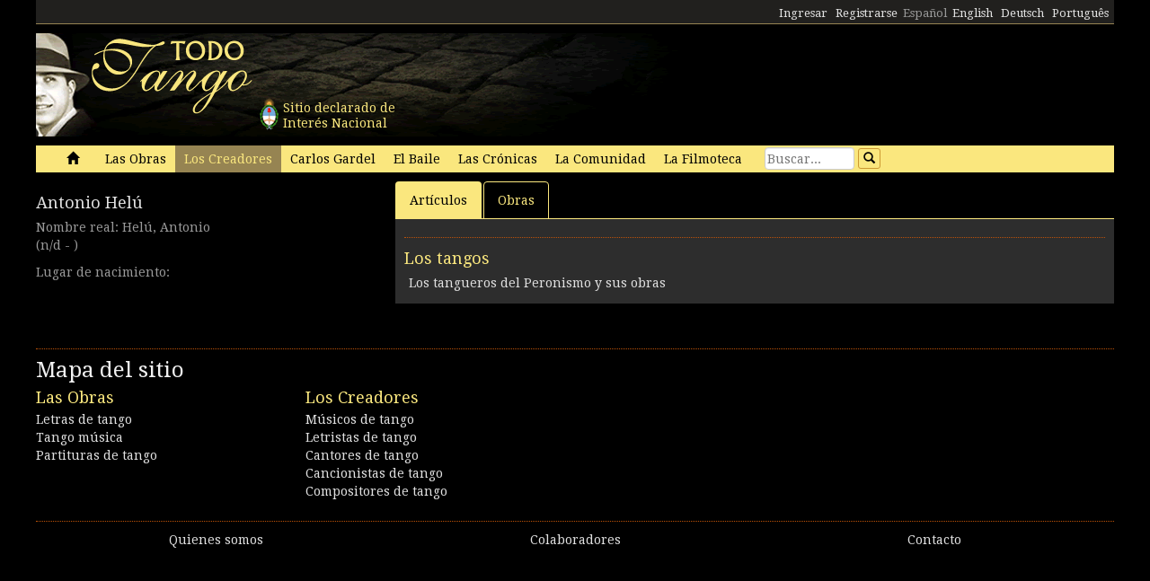

--- FILE ---
content_type: text/html; charset=utf-8
request_url: https://www.todotango.com/creadores/ficha/2508/Antonio-Helu
body_size: 8952
content:


<!DOCTYPE html PUBLIC "-//W3C//DTD XHTML 1.0 Transitional//EN" "https://www.w3.org/TR/xhtml1/DTD/xhtml1-transitional.dtd">

<html xmlns="https://www.w3.org/1999/xhtml" lang="es" xml:lang="es">
<head>
            <!-- Google tag (gtag.js) -->
    <script async src="https://www.googletagmanager.com/gtag/js?id=G-0LBGDSY3FY"></script>
    <script>
        window.dataLayer = window.dataLayer || [];
        function gtag() { dataLayer.push(arguments); }
        gtag('js', new Date());

        gtag('config', 'G-0LBGDSY3FY');
    </script>
    <title>
	Antonio Helú - Semblanza, historia, biografía - Todotango.com
</title><meta charset="utf-8" /><meta name="viewport" content="width=device-width, initial-scale=1.0" /><link rel="icon" href="https://images.todotango.com/favicon.ico" /><link href="../../../css/bootstrap.css" rel="stylesheet" /><link href="../../../css/custom.css" rel="stylesheet" /><link href="../../../css/font-awesome.css" rel="stylesheet" /><link href="https://fonts.googleapis.com/css?family=Droid+Serif" rel="stylesheet" type="text/css" /><link href="https://fonts.googleapis.com/css?family=Fenix" rel="stylesheet" type="text/css" />
    <script type="text/javascript" src="https://www.todotango.com/js/jquery-1.7.2.min.js"></script>
    
<meta http-equiv="Content-Language" content="es" /></head>
<body>
    <!-- Facebook -->

    <div id="fb-root"></div>
<script>(function (d, s, id) {
    var js, fjs = d.getElementsByTagName(s)[0];
    if (d.getElementById(id)) return;
    js = d.createElement(s); js.id = id;
    js.src = "//connect.facebook.net/es_LA/sdk.js#xfbml=1&version=v2.7&appId=1427641567497221";
    fjs.parentNode.insertBefore(js, fjs);
}(document, 'script', 'facebook-jssdk'));</script>

    <script type="text/javascript">$(document).ready(function () {if (document.location.protocol == 'http:' && location.hostname != "localhost") {var href = window.location.href;window.location.replace(href.replace('http:', 'https:'));}});</script>

    <!-- Fin Facebook -->
    <form method="post" action="/creadores/ficha/2508/Antonio-Helu" id="form1">
<div class="aspNetHidden">
<input type="hidden" name="__EVENTTARGET" id="__EVENTTARGET" value="" />
<input type="hidden" name="__EVENTARGUMENT" id="__EVENTARGUMENT" value="" />
<input type="hidden" name="__VIEWSTATE" id="__VIEWSTATE" value="/[base64]/[base64]" />
</div>

<script type="text/javascript">
//<![CDATA[
var theForm = document.forms['form1'];
if (!theForm) {
    theForm = document.form1;
}
function __doPostBack(eventTarget, eventArgument) {
    if (!theForm.onsubmit || (theForm.onsubmit() != false)) {
        theForm.__EVENTTARGET.value = eventTarget;
        theForm.__EVENTARGUMENT.value = eventArgument;
        theForm.submit();
    }
}
//]]>
</script>


<script src="/WebResource.axd?d=gRCRIRlDHoaaO287HXKMwEWm-gU0mQ-J_RC8Pg6HCNer03PoVvI3R2Z6Jm2kcO3wRcfqGh8R7JsCFV3ScADf8U5k04ExtDgfn0J4xOA4nWc1&amp;t=636776617224055265" type="text/javascript"></script>


<script src="/ScriptResource.axd?d=ZnnPsefiz4qYQL16mxZxf9kZm1A28I29KcCdgSjN0G5CqIJbf0k3LTg1iSGSZ3o7fUWiYcxwZ4aBnEsJ12LAv9rvKxt3G63i5zYo__uhFoQHws_iIm6WKWTjTPFvxwItiBTeaxm9zYD_mxH_9VTreQ2&amp;t=254cc609" type="text/javascript"></script>
<script type="text/javascript">
//<![CDATA[
if (typeof(Sys) === 'undefined') throw new Error('ASP.NET Ajax client-side framework failed to load.');
//]]>
</script>

<script src="/ScriptResource.axd?d=p66mbmJab4HIgu8KRACsdjHm9KrEjb8pjJo7_6EbtduCfrCvqZyszow_D0f0pRc6s0DI6CECMyn53HD0bB3aLURtP2GD01q6LzEEa_VttZAGLxporxCkwcN8kopTG5RQI8bVa1cEZUuWmQe_ylxzdQ2&amp;t=254cc609" type="text/javascript"></script>
<div class="aspNetHidden">

	<input type="hidden" name="__VIEWSTATEGENERATOR" id="__VIEWSTATEGENERATOR" value="315267D0" />
	<input type="hidden" name="__EVENTVALIDATION" id="__EVENTVALIDATION" value="/wEdAAO+vxbqsyTGfPqfe3OhyuFl1Pam42j4qn+cAsWrkMO/jFKDk6/onqyykwAjmugcubN5w2NU59UPRdcRDzU0ul5nq53k6SQK61OIrcRiusfbZQ==" />
</div>
    <script type="text/javascript">
//<![CDATA[
Sys.WebForms.PageRequestManager._initialize('ctl00$ScriptManager1', 'form1', [], [], [], 90, 'ctl00');
//]]>
</script>


    
<div class="hidden-xs">
    <div class="container" style="height:27px;">
        <div class="row" style="height:27px; background-color: #21201E; padding:3px; border-bottom: solid 1px #968452;" >
            <div class="col-xs-3">
                <div class="fb-like" data-href="https://www.todotango.com/spanish/" data-layout="button_count" data-action="like" data-size="small" data-show-faces="true" data-share="false"></div>
            </div>
            <div class="col-xs-9" style="height:27px;">
                <div id="navcontainer" style="float:right;">
                    <ul style="padding-top:3px;">
                        <li></li>
                        <li></li>
                        <li><a id="Barranav1_hl_MensajesPrivadosNuevos" class="label label-danger"></a></li>
                        <li></li>
                        <li></li>
                        <li></li>
                        <li><a id="Barranav1_hl_Ingresar" href="../../../comunidad/usuarios/ingresar.aspx?ReturnURL=%2fCreadores%2fFicha.aspx%3fid%3d2508%26c%3dAntonio-Helu">Ingresar</a></li>
                        <li><a id="Barranav1_hl_Registrarse" href="../../../comunidad/usuarios/registro/">Registrarse</a></li>
                        <li><span id="Barranav1_lbl_ES" class="text-muted">Español</span></li>
                        <li><a id="Barranav1_hl_EN" CausesValidation="false" href="../../../english/">English</a></li>
                        <li><a id="Barranav1_hl_DE" CausesValidation="false" href="../../../deutsch/">Deutsch</a></li>
                        <li><a id="Barranav1_hl_PT" CausesValidation="false" href="../../../portugues/">Português</a></li>
                    </ul>
                </div>
            </div>
            
        </div>
    </div>
</div>

<div class="hidden-xs">
    <div class="container">
        <div class="row">
            <div class="col-sm-9">
                <div style="float:left; position:relative;">
                    <div style="height:40px; width:40px; margin:70px 0px 0px 240px; position:absolute; background-image:url(https://www.todotango.com/img/escudo_arg.png);">
                        <div style="height:40px; line-height:17px; width:450px; float:left; padding:5px; margin-left:30px;"><span id="Barranav1_lbl_IntNac">Sitio declarado de<br />Interés Nacional</span></div>
                    </div>
                </div>
                <a id="Barranav1_hl_Home"><img id="Barranav1_img_Logo" title="Todotango.com - Todo sobre tango argentino" src="https://images.todotango.com/header.png" /></a>
            </div>
            
        </div>
    </div>
</div>

<div class="container">
    <div class="navbar navbar-default" role="navigation">
        <div class="container-fluid">
            <div class="navbar-header">
                <button type="button" class="navbar-toggle collapsed" data-toggle="collapse" data-target=".navbar-collapse">
                    <span class="sr-only">Toggle navigation</span>
                    <span class="icon-bar"></span>
                    <span class="icon-bar"></span>
                    <span class="icon-bar"></span>
                </button>
                <div class="navbar-text visible-xs" style="margin:7px 0px 5px 10px;"><img id="Barranav1_img_LogoMobile" src="https://www.todotango.com/img/logo_mobile.png" /></div>
            </div>
            <div class="navbar-collapse collapse">
                <ul class="nav navbar-nav">
                    <li><a id="Barranav1_hl_Inicio" href="../../../">&nbsp;<span class="glyphicon glyphicon-home"></span>&nbsp;</a></li>
                    <li class=''><a id="Barranav1_hl_Musica" href="../../../musica/">Las Obras</a></li>
                    <li class='active'><a id="Barranav1_hl_Creadores" title="Artistas de tango, músicos, letristas, poetas, bailarines, cantantes" href="../../">Los Creadores</a></li>
                    <li class=''><a id="Barranav1_hl_CarlosGardel" title="Carlos Gardel, todo sobre el Zorzal criollo: música, letras, partituras, descargas" href="../../../gardel/">Carlos Gardel</a></li>
                    <li class=''><a id="Barranav1_hl_Baile" title="Tango baile, bailarines, pasos, videos" href="../../../baile/">El Baile</a></li>
                    <li class=''><a id="Barranav1_hl_Historias" title="Las Crónicas, historias, entrevistas" href="../../../historias/">Las Crónicas</a></li>
                    <li class=''><a id="Barranav1_hl_Comunidad" href="../../../comunidad/">La Comunidad</a></li>
                    <li class=''><a id="Barranav1_hl_Filmoteca" href="../../../spanish/biblioteca/filmoteca/">La Filmoteca</a></li>
                </ul>
                <div id="Barranav1_pnl_Buscar" onkeypress="javascript:return WebForm_FireDefaultButton(event, &#39;Barranav1_btn_Buscar&#39;)">
	
                    <div class="navbar-form" style="float:left; margin-top:2px; margin:2px 0px 0px 0px;">
                        <div class="form-group"><input name="ctl00$Barranav1$tb_Buscar" type="text" id="Barranav1_tb_Buscar" title="Buscar" class="form-control-buscar" placeholder="Buscar..." style="width:100px;" /></div>
                        <a id="Barranav1_btn_Buscar" class="btn btn-default btn-xs" href="javascript:__doPostBack(&#39;ctl00$Barranav1$btn_Buscar&#39;,&#39;&#39;)" style="display:inline-block;height:23px;width:25px;"><span class="glyphicon glyphicon-search" style="margin-left:0px;"></span></a>
                    </div>
                
</div>
            </div>
        </div>
    </div>
</div>

    
    

    <div class="container">
    <div class="row">
        <div class="col-md-4">
            

<div class="mb10">
    <div><img id="main_fichacreador1_encabezado1_img_URLImg" src="http://images.todotango.com/creadores/semblanzas/pixel.gif" /></div>
    <div></div>
</div>


<h3><a id="main_fichacreador1_encabezado1_hl_NombreApellido" href="https://www.todotango.com/creadores/ficha/2508/Antonio-Helu">Antonio Helú</a></h3>
<div class="text-muted">
    <div><span id="main_fichacreador1_encabezado1_lbl_NombreCompleto" title="Nombre completo">Nombre real: Helú, Antonio</span></div>
    <div></div>
    <div><span id="main_fichacreador1_encabezado1_lbl_Categoria"></span></div>
    <div class="mb10"><span id="main_fichacreador1_encabezado1_lbl_Fechas">(n/d - )</span></div>
    <div class="mb10"><span id="main_fichacreador1_encabezado1_lbl_LugarNacimiento">Lugar de nacimiento:<br/>  </span></div>
    <div class="mb10">
        
        <div></div>
        <div></div>
    </div>

    
</div>

            
            
        </div>
        <div class="col-md-8">
            <ul class="nav nav-tabs" id="myTab">
                <li class='active'><a href='#articulos' data-toggle='tab'>Artículos</a></li>
                
                
                
                
                <li '><a href='#obras' data-toggle='tab'>Obras</a></li>
                
            </ul>
            <div style="float:left; width:100%; ">
            <div class="tab-content">
                <div class="tab-pane active" id="articulos">
                    <div class="cajita_gris2">
                        
                        <div id="main_fichacreador1_Cronicas1_pnl_Cronicas">
	
    
            <hr style="" />
            <h3><span id="main_fichacreador1_Cronicas1_RP_Cronicas_lbl_Tipo_0">Los tangos</span></h3>
            <div class="itemlista"><a id="main_fichacreador1_Cronicas1_RP_Cronicas_hl_Cronica_0" href="https://www.todotango.com/historias/cronica/266/Los-tangueros-del-Peronismo-y-sus-obras/">Los tangueros del Peronismo y sus obras</a></div>
        

</div>
                    </div>
                </div> <!-- Ficha -->
                <div class="tab-pane " id="musica">
                    <div class="cajita_gris3" style="float:left; width:100%;"></div>
                </div> <!-- Ficha -->
                <div class="tab-pane " id="letras">
                    <div class="cajita_gris2">
                    
                    </div>
                </div> <!-- Letra -->
                <div class="tab-pane " id="partituras">
                    <div class="cajita_gris2">
                    
                    </div>
                </div>
                <div class="tab-pane " id="discografia">
                    <div class="cajita_gris2">
                        
                    </div>
                </div>
                <div class="tab-pane " id="obras">
                    <div class="cajita_gris2">
                    <table id="main_fichacreador1_DL_Temas" cellspacing="0" style="border-collapse:collapse;">
	<tr>
		<td>
                            <div class="itemlista" style="margin-right:20px;">
                                <a id="main_fichacreador1_DL_Temas_hl_Letra_0" href="https://www.todotango.com/musica/tema/5258/Es-el-pueblo/">Es el pueblo</a>
                                <span class="text-muted">
                                    Canción
                                    
                                </span>
                            </div>
                        </td>
	</tr><tr>
		<td>
                            <div class="itemlista" style="margin-right:20px;">
                                <a id="main_fichacreador1_DL_Temas_hl_Letra_1" href="https://www.todotango.com/musica/tema/5257/La-descamisada/">La descamisada</a>
                                <span class="text-muted">
                                    Milonga
                                    
                                </span>
                            </div>
                        </td>
	</tr><tr>
		<td>
                            <div class="itemlista" style="margin-right:20px;">
                                <a id="main_fichacreador1_DL_Temas_hl_Letra_2" href="https://www.todotango.com/musica/tema/5401/No-vale-la-pena-[b]/">No vale la pena [b]</a>
                                <span class="text-muted">
                                    Tango
                                    
                                </span>
                            </div>
                        </td>
	</tr><tr>
		<td>
                            <div class="itemlista" style="margin-right:20px;">
                                <a id="main_fichacreador1_DL_Temas_hl_Letra_3" href="https://www.todotango.com/musica/tema/8256/Triste/">Triste</a>
                                <span class="text-muted">
                                    Tango
                                    <span id="main_fichacreador1_DL_Temas_lbl_FechaLetra_3"> (1924)</span>
                                </span>
                            </div>
                        </td>
	</tr>
</table>
                    </div>
                </div> <!-- Obras -->
                <div class="tab-pane " id="video">
                    <div class="cajita_gris2">
                        
                    </div>
                </div>
            </div>
            </div>
            <script type="text/javascript">
                $('#myTab a').click(function (e) {
                    e.preventDefault()
                    $(this).tab('show')
                })
            </script>
        </div>
    </div>
    </div>



    
    <div class="container" style="margin-top:20px;">
        <hr />
        <div class="row">
            <h2><span id="lbl_SiteMap">Mapa del sitio</span></h2>
            <div class="col-sm-3">
                <div>
                    <h3><span id="lbl_LasObras">Las Obras</span></h3>
                    <h4><a id="hl_Letras" title="Letras de tango" href="https://www.todotango.com/musica/obras/letras/a/0/todos">Letras de tango</a></h4>
                    <h4><a id="hl_Musica" title="Tango música descargar, canciones de tango, streaming, downloads, audio, mp3" href="https://www.todotango.com/musica/obras/todas/a/7/Tango">Tango música</a></h4>
                    <h4></h4>
                    <h4><a id="hl_Partituras" title="Partituras de tango" href="https://www.todotango.com/musica/obras/partituras/a/0/todos">Partituras de tango</a></h4>
                </div>            
            </div>
            <div class="col-sm-3">
                <div>
                    <h3><span id="lbl_LosCreadores">Los Creadores</span></h3>
                    <h4><a id="hl_CreadoresMusicos" href="https://www.todotango.com/creadores/listar/musicos/a/">Músicos de tango</a></h4>
                    <h4><a id="hl_CreadoresLetristas" href="https://www.todotango.com/creadores/listar/letristas/a/">Letristas de tango</a></h4>
                    <h4><a id="hl_CreadoresCantores" href="https://www.todotango.com/creadores/listar/cantores/a/">Cantores de tango</a></h4>
                    <h4><a id="hl_CreadoresCancionistas" href="https://www.todotango.com/creadores/listar/cancionistas/a/">Cancionistas de tango</a></h4>
                    <h4><a id="hl_CreadoresCompositores" href="https://www.todotango.com/creadores/listar/compositores/a/">Compositores de tango</a></h4>
                </div>            
            </div>
            <div class="col-sm-3">
                <div>
                    <h3><span id="lbl_ElBaile"></span></h3>
                    <h4><a id="hl_Bailarines"></a></h4>
                    <h4><a id="hl_BaileHistoria"></a></h4>
                    <h4><a id="hl_BaileVideos"></a></h4>
                    <h4><a id="hl_TangoSalud"></a></h4>
                </div>            
            </div>
        </div>
    </div>

    <div class="container">
        <hr />
        <div class="row">
            <div class="col-xs-4" style="text-align:center;"><a id="hl_QuienesSomos" href="../../../spanish/quienessomos/">Quienes somos</a></div>
            <div class="col-xs-4" style="text-align:center;"><a id="hl_Colaboradores" href="../../../comunidad/colaboradores/">Colaboradores</a></div>
            <div class="col-xs-4" style="text-align:center;"><a id="hl_Contacto" href="../../../contacto/">Contacto</a></div>
        </div>
    </div>
    
    <script src="https://www.todotango.com/js/bootstrap.min.js" type="text/javascript"></script>
    <script src="https://www.todotango.com/js/offcanvas.js" type="text/javascript"></script>

    </form>
</body>
</html>


--- FILE ---
content_type: application/x-javascript
request_url: https://www.todotango.com/ScriptResource.axd?d=p66mbmJab4HIgu8KRACsdjHm9KrEjb8pjJo7_6EbtduCfrCvqZyszow_D0f0pRc6s0DI6CECMyn53HD0bB3aLURtP2GD01q6LzEEa_VttZAGLxporxCkwcN8kopTG5RQI8bVa1cEZUuWmQe_ylxzdQ2&t=254cc609
body_size: 15223
content:
// Name:        MicrosoftAjaxWebForms.debug.js
// Assembly:    AjaxControlToolkit
// Version:     4.1.7.429
// FileVersion: 4.1.7.0429
// (c) 2010 CodePlex Foundation
(function() {

function execute() {

Type._registerScript("MicrosoftAjaxWebForms.js", [
	"MicrosoftAjaxCore.js",
	"MicrosoftAjaxSerialization.js",
	"MicrosoftAjaxNetwork.js",
	"MicrosoftAjaxComponentModel.js"]);
var $type, $prototype;
Type.registerNamespace('Sys.WebForms');

$type = Sys.WebForms.BeginRequestEventArgs = function BeginRequestEventArgs(request, postBackElement, updatePanelsToUpdate) {
    /// <summary locid="M:J#Sys.WebForms.BeginRequestEventArgs.#ctor">The arguments for the PageRequestManager's beginRequest event. The beginRequest event is raised when a request is about to be made.</summary>
    /// <param name="request" type="Sys.Net.WebRequest">The web request for the EventArgs.</param>
    /// <param name="postBackElement" domElement="true" mayBeNull="true">The postback element that initiated the async postback.</param>
    /// <param name="updatePanelsToUpdate" type="Array" elementType="String" mayBeNull="true" optional="true">A list of UniqueIDs for UpdatePanel controls that are requested to update their rendering by the client. Server-side processing may update additional UpdatePanels.</param>
    var e = Function._validateParams(arguments, [
        {name: "request", type: Sys.Net.WebRequest},
        {name: "postBackElement", mayBeNull: true, domElement: true},
        {name: "updatePanelsToUpdate", type: Array, mayBeNull: true, optional: true, elementType: String}
    ]);
    if (e) throw e;
    Sys.WebForms.BeginRequestEventArgs.initializeBase(this);
    this._request = request;
    this._postBackElement = postBackElement;
    this._updatePanelsToUpdate = updatePanelsToUpdate;
}

$type.prototype = {
    get_postBackElement: function BeginRequestEventArgs$get_postBackElement() {
        /// <value domElement="true" mayBeNull="true" locid="P:J#Sys.WebForms.BeginRequestEventArgs.postBackElement"></value>
        if (arguments.length !== 0) throw Error.parameterCount();
        return this._postBackElement;
    },
    get_request: function BeginRequestEventArgs$get_request() {
        /// <value type="Sys.Net.WebRequest" locid="P:J#Sys.WebForms.BeginRequestEventArgs.request"></value>
        if (arguments.length !== 0) throw Error.parameterCount();
        return this._request;
    },
    get_updatePanelsToUpdate: function BeginRequestEventArgs$get_updatePanelsToUpdate() {
        /// <value type="Array" elementType="String" locid="P:J#Sys.WebForms.BeginRequestEventArgs.updatePanelsToUpdate"></value>
        if (arguments.length !== 0) throw Error.parameterCount();
        return this._updatePanelsToUpdate ? Array.clone(this._updatePanelsToUpdate) : [];
    }
}

$type.registerClass('Sys.WebForms.BeginRequestEventArgs', Sys.EventArgs);
$type = Sys.WebForms.EndRequestEventArgs = function EndRequestEventArgs(error, dataItems, response) {
    /// <summary locid="M:J#Sys.WebForms.EndRequestEventArgs.#ctor">The arguments for the PageRequestManager's endRequest event. The endRequest event is raised when a response has finished processing.</summary>
    /// <param name="error" type="Error" mayBeNull="true"></param>
    /// <param name="dataItems" type="Object" mayBeNull="true"></param>
    /// <param name="response" type="Sys.Net.WebRequestExecutor"></param>
    var e = Function._validateParams(arguments, [
        {name: "error", type: Error, mayBeNull: true},
        {name: "dataItems", type: Object, mayBeNull: true},
        {name: "response", type: Sys.Net.WebRequestExecutor}
    ]);
    if (e) throw e;

    Sys.WebForms.EndRequestEventArgs.initializeBase(this);
    this._errorHandled = false;
    this._error = error;
    this._dataItems = dataItems || new Object();
    this._response = response;
}

$type.prototype = {
    get_dataItems: function EndRequestEventArgs$get_dataItems() {
        /// <value type="Object" locid="P:J#Sys.WebForms.EndRequestEventArgs.dataItems"></value>
        if (arguments.length !== 0) throw Error.parameterCount();
        return this._dataItems;
    },

    get_error: function EndRequestEventArgs$get_error() {
        /// <value type="Error" locid="P:J#Sys.WebForms.EndRequestEventArgs.error"></value>
        if (arguments.length !== 0) throw Error.parameterCount();
        return this._error;
    },

    get_errorHandled: function EndRequestEventArgs$get_errorHandled() {
        /// <value type="Boolean" locid="P:J#Sys.WebForms.EndRequestEventArgs.errorHandled"></value>
        if (arguments.length !== 0) throw Error.parameterCount();
        return this._errorHandled;
    },
    set_errorHandled: function EndRequestEventArgs$set_errorHandled(value) {
        var e = Function._validateParams(arguments, [{name: "value", type: Boolean}]);
        if (e) throw e;
        this._errorHandled = value;
    },

    get_response: function EndRequestEventArgs$get_response() {
        /// <value type="Sys.Net.WebRequestExecutor" locid="P:J#Sys.WebForms.EndRequestEventArgs.response"></value>
        if (arguments.length !== 0) throw Error.parameterCount();
        return this._response;
    }
}

$type.registerClass('Sys.WebForms.EndRequestEventArgs', Sys.EventArgs);
$type = Sys.WebForms.InitializeRequestEventArgs = function InitializeRequestEventArgs(request, postBackElement, updatePanelsToUpdate) {
    /// <summary locid="M:J#Sys.WebForms.InitializeRequestEventArgs.#ctor">The arguments for the PageRequestManager's initializeRequest event. The initializeRequest event is raised when a request is being prepared and can be cancelled.</summary>
    /// <param name="request" type="Sys.Net.WebRequest">The web request to be packaged in this EventArgs.</param>
    /// <param name="postBackElement" domElement="true" mayBeNull="true">The postback element that initiated the async postback.</param>
    /// <param name="updatePanelsToUpdate" type="Array" elementType="String" mayBeNull="true" optional="true">A list of UniqueIDs for UpdatePanel controls that are requested to update their rendering by the client. Server-side processing may update additional UpdatePanels.</param>
    var e = Function._validateParams(arguments, [
        {name: "request", type: Sys.Net.WebRequest},
        {name: "postBackElement", mayBeNull: true, domElement: true},
        {name: "updatePanelsToUpdate", type: Array, mayBeNull: true, optional: true, elementType: String}
    ]);
    if (e) throw e;
    Sys.WebForms.InitializeRequestEventArgs.initializeBase(this);
    this._request = request;
    this._postBackElement = postBackElement;
    this._updatePanelsToUpdate = updatePanelsToUpdate;
}

$type.prototype = {
    get_postBackElement: function InitializeRequestEventArgs$get_postBackElement() {
        /// <value domElement="true" mayBeNull="true" locid="P:J#Sys.WebForms.InitializeRequestEventArgs.postBackElement"></value>
        if (arguments.length !== 0) throw Error.parameterCount();
        return this._postBackElement;
    },
    get_request: function InitializeRequestEventArgs$get_request() {
        /// <value type="Sys.Net.WebRequest" locid="P:J#Sys.WebForms.InitializeRequestEventArgs.request"></value>
        if (arguments.length !== 0) throw Error.parameterCount();
        return this._request;
    },
    get_updatePanelsToUpdate: function InitializeRequestEventArgs$get_updatePanelsToUpdate() {
        /// <value type="Array" elementType="String" locid="P:J#Sys.WebForms.InitializeRequestEventArgs.updatePanelsToUpdate"></value>
        if (arguments.length !== 0) throw Error.parameterCount();
        return this._updatePanelsToUpdate ? Array.clone(this._updatePanelsToUpdate) : [];
    },
    set_updatePanelsToUpdate: function InitializeRequestEventArgs$set_updatePanelsToUpdate(value) {
        var e = Function._validateParams(arguments, [{name: "value", type: Array, elementType: String}]);
        if (e) throw e;
        this._updated = true;
        this._updatePanelsToUpdate = value;
    }
}

$type.registerClass('Sys.WebForms.InitializeRequestEventArgs', Sys.CancelEventArgs);
$type = Sys.WebForms.PageLoadedEventArgs = function PageLoadedEventArgs(panelsUpdated, panelsCreated, dataItems) {
    /// <summary locid="M:J#Sys.WebForms.PageLoadedEventArgs.#ctor">The arguments for the PageRequestManager's pageLoaded event. The pageLoaded event is raised after the DOM has been updated.</summary>
    /// <param name="panelsUpdated" type="Array">An array of UpdatePanels that were updated.</param>
    /// <param name="panelsCreated" type="Array">An array of UpdatePanels that were created.</param>
    /// <param name="dataItems" type="Object" mayBeNull="true"></param>
    var e = Function._validateParams(arguments, [
        {name: "panelsUpdated", type: Array},
        {name: "panelsCreated", type: Array},
        {name: "dataItems", type: Object, mayBeNull: true}
    ]);
    if (e) throw e;
    Sys.WebForms.PageLoadedEventArgs.initializeBase(this);

    this._panelsUpdated = panelsUpdated;
    this._panelsCreated = panelsCreated;
    this._dataItems = dataItems || new Object();
}

$type.prototype = {
    get_dataItems: function PageLoadedEventArgs$get_dataItems() {
        /// <value type="Object" locid="P:J#Sys.WebForms.PageLoadedEventArgs.dataItems"></value>
        if (arguments.length !== 0) throw Error.parameterCount();
        return this._dataItems;
    },

    get_panelsCreated: function PageLoadedEventArgs$get_panelsCreated() {
        /// <value type="Array" locid="P:J#Sys.WebForms.PageLoadedEventArgs.panelsCreated"></value>
        if (arguments.length !== 0) throw Error.parameterCount();
        return this._panelsCreated;
    },

    get_panelsUpdated: function PageLoadedEventArgs$get_panelsUpdated() {
        /// <value type="Array" locid="P:J#Sys.WebForms.PageLoadedEventArgs.panelsUpdated"></value>
        if (arguments.length !== 0) throw Error.parameterCount();
        return this._panelsUpdated;
    }
}

$type.registerClass('Sys.WebForms.PageLoadedEventArgs', Sys.EventArgs);
$type = Sys.WebForms.PageLoadingEventArgs = function PageLoadingEventArgs(panelsUpdating, panelsDeleting, dataItems) {
    /// <summary locid="M:J#Sys.WebForms.PageLoadingEventArgs.#ctor">The arguments for the PageRequestManager's pageLoading event. The pageLoading event is raised before the DOM has been updated.</summary>
    /// <param name="panelsUpdating" type="Array">An array of UpdatePanels that are going to be updated.</param>
    /// <param name="panelsDeleting" type="Array">An array of UpdatePanels that are going to be deleted.</param>
    /// <param name="dataItems" type="Object" mayBeNull="true"></param>
    var e = Function._validateParams(arguments, [
        {name: "panelsUpdating", type: Array},
        {name: "panelsDeleting", type: Array},
        {name: "dataItems", type: Object, mayBeNull: true}
    ]);
    if (e) throw e;
    Sys.WebForms.PageLoadingEventArgs.initializeBase(this);

    this._panelsUpdating = panelsUpdating;
    this._panelsDeleting = panelsDeleting;
    this._dataItems = dataItems || new Object();
}

$type.prototype = {
    get_dataItems: function PageLoadingEventArgs$get_dataItems() {
        /// <value type="Object" locid="P:J#Sys.WebForms.PageLoadingEventArgs.dataItems"></value>
        if (arguments.length !== 0) throw Error.parameterCount();
        return this._dataItems;
    },

    get_panelsDeleting: function PageLoadingEventArgs$get_panelsDeleting() {
        /// <value type="Array" locid="P:J#Sys.WebForms.PageLoadingEventArgs.panelsDeleting"></value>
        if (arguments.length !== 0) throw Error.parameterCount();
        return this._panelsDeleting;
    },

    get_panelsUpdating: function PageLoadingEventArgs$get_panelsUpdating() {
        /// <value type="Array" locid="P:J#Sys.WebForms.PageLoadingEventArgs.panelsUpdating"></value>
        if (arguments.length !== 0) throw Error.parameterCount();
        return this._panelsUpdating;
    }
}

$type.registerClass('Sys.WebForms.PageLoadingEventArgs', Sys.EventArgs);

$type = Sys._ScriptLoaderTask = function _ScriptLoaderTask(scriptElement, completedCallback) {
    /// <summary locid="M:J#Sys._ScriptLoaderTask.#ctor"></summary>
    /// <param name="scriptElement" domElement="true">The script element to add to the DOM.</param>
    /// <param name="completedCallback" type="Function">Callback to call when the script has loaded or failed to load.</param>
    var e = Function._validateParams(arguments, [
        { name: "scriptElement", domElement: true },
        { name: "completedCallback", type: Function }
    ]);
    if (e) throw e;
    this._scriptElement = scriptElement;
    this._completedCallback = completedCallback;
}
$type.prototype = {
    get_scriptElement: function _ScriptLoaderTask$get_scriptElement() {
        /// <value domElement="true" locid="P:J#Sys._ScriptLoaderTask.scriptElement">The script element.</value>
        if (arguments.length !== 0) throw Error.parameterCount();
        return this._scriptElement;
    },

    dispose: function _ScriptLoaderTask$dispose() {
        if (this._disposed) {
            return;
        }
        this._disposed = true;
        this._removeScriptElementHandlers();
        Sys._ScriptLoaderTask._clearScript(this._scriptElement);
        this._scriptElement = null;
    },

    execute: function _ScriptLoaderTask$execute() {
        /// <summary locid="M:J#Sys._ScriptLoaderTask.execute">Begins loading the given script element.</summary>
        if (arguments.length !== 0) throw Error.parameterCount();
        this._addScriptElementHandlers();
        var headElements = document.getElementsByTagName('head');
        if (headElements.length === 0) {
            throw new Error.invalidOperation(Sys.Res.scriptLoadFailedNoHead);
        }
        else {
            headElements[0].appendChild(this._scriptElement);
        }
    },

    _addScriptElementHandlers: function _ScriptLoaderTask$_addScriptElementHandlers() {
        this._scriptLoadDelegate = Function.createDelegate(this, this._scriptLoadHandler);

        if (document.addEventListener) {
            if (!this._scriptElement.readyState)
                this._scriptElement.readyState = 'loaded';
            $addHandler(this._scriptElement, 'load', this._scriptLoadDelegate);
        }
        else {
            $addHandler(this._scriptElement, 'readystatechange', this._scriptLoadDelegate);
        }
        if (this._scriptElement.addEventListener) {
            this._scriptErrorDelegate = Function.createDelegate(this, this._scriptErrorHandler);
            this._scriptElement.addEventListener('error', this._scriptErrorDelegate, false);
        }
    },

    _removeScriptElementHandlers: function _ScriptLoaderTask$_removeScriptElementHandlers() {
        if (this._scriptLoadDelegate) {
            var scriptElement = this.get_scriptElement();
            if (document.addEventListener) {
                $removeHandler(scriptElement, 'load', this._scriptLoadDelegate);
            }
            else {
                $removeHandler(scriptElement, 'readystatechange', this._scriptLoadDelegate);
            }
            if (this._scriptErrorDelegate) {
                this._scriptElement.removeEventListener('error', this._scriptErrorDelegate, false);
                this._scriptErrorDelegate = null;
            }
            this._scriptLoadDelegate = null;
        }
    },

    _scriptErrorHandler: function _ScriptLoaderTask$_scriptErrorHandler() {
        if (this._disposed) {
            return;
        }

        this._completedCallback(this.get_scriptElement(), false);
    },

    _scriptLoadHandler: function _ScriptLoaderTask$_scriptLoadHandler() {
        if (this._disposed) {
            return;
        }

        var scriptElement = this.get_scriptElement();
        if ((scriptElement.readyState !== 'loaded') &&
            (scriptElement.readyState !== 'complete')) {
            return;
        }

        this._completedCallback(scriptElement, true);
    }
}
$type.registerClass("Sys._ScriptLoaderTask", null, Sys.IDisposable);

$type._clearScript = function _ScriptLoaderTask$_clearScript(scriptElement) {
    if (!Sys.Debug.isDebug) {
        scriptElement.parentNode.removeChild(scriptElement);
    }
}

$type = Sys._ScriptLoader = function _ScriptLoader() {
    this._scriptsToLoad = null;
    this._sessions = [];
    this._scriptLoadedDelegate = Function.createDelegate(this, this._scriptLoadedHandler);
}
$type.prototype = {
    dispose: function _ScriptLoader$dispose() {
        this._stopSession();
        this._loading = false;
        if(this._events) {
            delete this._events;
        }
        this._sessions = null;
        this._currentSession = null;
        this._scriptLoadedDelegate = null;        
    },
    
    loadScripts: function _ScriptLoader$loadScripts(scriptTimeout, allScriptsLoadedCallback, scriptLoadFailedCallback, scriptLoadTimeoutCallback) {
        /// <summary locid="M:J#Sys._ScriptLoader.loadScripts">Begins loading scripts that have been queued.</summary>
        /// <param name="scriptTimeout" type="Number" integer="true">Timeout in seconds for loading all scripts.</param>
        /// <param name="allScriptsLoadedCallback" type="Function" mayBeNull="true">Callback for notification when all scripts have successfully loaded.</param>
        /// <param name="scriptLoadFailedCallback" type="Function" mayBeNull="true">Callback for notification when a script fails to load.</param>
        /// <param name="scriptLoadTimeoutCallback" type="Function" mayBeNull="true">Callback for notification when scripts have not finished loading within the given timeout.</param>
        var e = Function._validateParams(arguments, [
            {name: "scriptTimeout", type: Number, integer: true},
            {name: "allScriptsLoadedCallback", type: Function, mayBeNull: true},
            {name: "scriptLoadFailedCallback", type: Function, mayBeNull: true},
            {name: "scriptLoadTimeoutCallback", type: Function, mayBeNull: true}
        ]);
        if (e) throw e;
        var session = {
            allScriptsLoadedCallback: allScriptsLoadedCallback,
            scriptLoadFailedCallback: scriptLoadFailedCallback,
            scriptLoadTimeoutCallback: scriptLoadTimeoutCallback,
            scriptsToLoad: this._scriptsToLoad,
            scriptTimeout: scriptTimeout };
        this._scriptsToLoad = null;
        this._sessions.push(session);
        
        if (!this._loading) {
            this._nextSession();
        }
    },
    
    queueCustomScriptTag: function _ScriptLoader$queueCustomScriptTag(scriptAttributes) {
        /// <summary locid="M:J#Sys._ScriptLoader.queueCustomScriptTag">Queues a script reference with the given set of custom script element attributes.</summary>
        /// <param name="scriptAttributes" mayBeNull="false">A JSON object that describtes the attributes to apply to the script element.</param>
        var e = Function._validateParams(arguments, [
            {name: "scriptAttributes"}
        ]);
        if (e) throw e;
        if(!this._scriptsToLoad) {
            this._scriptsToLoad = [];
        }
        Array.add(this._scriptsToLoad, scriptAttributes);
    },

    queueScriptBlock: function _ScriptLoader$queueScriptBlock(scriptContent) {
        /// <summary locid="M:J#Sys._ScriptLoader.queueScriptBlock">Queues a script reference with literal script.</summary>
        /// <param name="scriptContent" type="String" mayBeNull="false">Literal script to execute.</param>
        var e = Function._validateParams(arguments, [
            {name: "scriptContent", type: String}
        ]);
        if (e) throw e;
        if(!this._scriptsToLoad) {
            this._scriptsToLoad = [];
        }
        Array.add(this._scriptsToLoad, {text: scriptContent});
    },

    queueScriptReference: function _ScriptLoader$queueScriptReference(scriptUrl) {
        /// <summary locid="M:J#Sys._ScriptLoader.queueScriptReference">Queues a script reference to the given script URL.</summary>
        /// <param name="scriptUrl" type="String" mayBeNull="false">URL to the script to reference.</param>
        var e = Function._validateParams(arguments, [
            {name: "scriptUrl", type: String}
        ]);
        if (e) throw e;
        if(!this._scriptsToLoad) {
            this._scriptsToLoad = [];
        }
        Array.add(this._scriptsToLoad, {src: scriptUrl});
    },
    
    _createScriptElement: function _ScriptLoader$_createScriptElement(queuedScript) {
        var scriptElement = document.createElement('script');

        scriptElement.type = 'text/javascript';

        for (var attr in queuedScript) {
            scriptElement[attr] = queuedScript[attr];
        }
        
        return scriptElement;
    },
    
    _loadScriptsInternal: function _ScriptLoader$_loadScriptsInternal() {
        var session = this._currentSession;
        if (session.scriptsToLoad && session.scriptsToLoad.length > 0) {
            var nextScript = Array.dequeue(session.scriptsToLoad);
            var scriptElement = this._createScriptElement(nextScript);
            
            if (scriptElement.text && Sys.Browser.agent === Sys.Browser.Safari) {
                scriptElement.innerHTML = scriptElement.text;
                delete scriptElement.text;
            }            

            if (typeof(nextScript.src) === "string") {
                this._currentTask = new Sys._ScriptLoaderTask(scriptElement, this._scriptLoadedDelegate);
                this._currentTask.execute();
            }
            else {
                var headElements = document.getElementsByTagName('head');
                if (headElements.length === 0) {
                     throw new Error.invalidOperation(Sys.Res.scriptLoadFailedNoHead);
                }
                else {
                     headElements[0].appendChild(scriptElement);
                }
                
                
                Sys._ScriptLoaderTask._clearScript(scriptElement);
                this._loadScriptsInternal();
            }
        }
        else {
            this._stopSession();
            var callback = session.allScriptsLoadedCallback;
            if(callback) {
                callback(this);
            }
            this._nextSession();
        }
    },

    _nextSession: function _ScriptLoader$_nextSession() {
        if (this._sessions.length === 0) {
            this._loading = false;
            this._currentSession = null;
            return;
        }
        this._loading = true;
        
        var session = Array.dequeue(this._sessions);
        this._currentSession = session;
        this._loadScriptsInternal();
    },

    _raiseError: function _ScriptLoader$_raiseError() {
        var callback = this._currentSession.scriptLoadFailedCallback;
        var scriptElement = this._currentTask.get_scriptElement();
        this._stopSession();
        
        if(callback) {
            callback(this, scriptElement);
            this._nextSession();
        }
        else {
            this._loading = false;
            throw Sys._ScriptLoader._errorScriptLoadFailed(scriptElement.src);
        }
    },
    
    _scriptLoadedHandler: function _ScriptLoader$_scriptLoadedHandler(scriptElement, loaded) {
        if (loaded) {
            Array.add(Sys._ScriptLoader._getLoadedScripts(), scriptElement.src);
            this._currentTask.dispose();
            this._currentTask = null;
            this._loadScriptsInternal();
        }
        else {
            this._raiseError();
        }
    },
    _stopSession: function _ScriptLoader$_stopSession() {
        if(this._currentTask) {
            this._currentTask.dispose();
            this._currentTask = null;
        }
    }    
}
$type.registerClass('Sys._ScriptLoader', null, Sys.IDisposable);

$type.getInstance = function _ScriptLoader$getInstance() {
    var sl = Sys._ScriptLoader._activeInstance;
    if(!sl) {
        sl = Sys._ScriptLoader._activeInstance = new Sys._ScriptLoader();
    }
    return sl;
}

$type.isScriptLoaded = function _ScriptLoader$isScriptLoaded(scriptSrc) {
    var dummyScript = document.createElement('script');
    dummyScript.src = scriptSrc;
    return Array.contains(Sys._ScriptLoader._getLoadedScripts(), dummyScript.src);
}

$type.readLoadedScripts = function _ScriptLoader$readLoadedScripts() {
    if(!Sys._ScriptLoader._referencedScripts) {
        var referencedScripts = Sys._ScriptLoader._referencedScripts = [];

        var existingScripts = document.getElementsByTagName('script');
        for (var i = existingScripts.length - 1; i >= 0; i--) {
            var scriptNode = existingScripts[i];
            var scriptSrc = scriptNode.src;
            if (scriptSrc.length) {
                if (!Array.contains(referencedScripts, scriptSrc)) {
                    Array.add(referencedScripts, scriptSrc);
                }
            }
        }
    }
}

$type._errorScriptLoadFailed = function _ScriptLoader$_errorScriptLoadFailed(scriptUrl) {
    var errorMessage;
    errorMessage = Sys.Res.scriptLoadFailedDebug;

    var displayMessage = "Sys.ScriptLoadFailedException: " + String.format(errorMessage, scriptUrl);
    var e = Error.create(displayMessage, {name: 'Sys.ScriptLoadFailedException', 'scriptUrl': scriptUrl });
    e.popStackFrame();
    return e;
}

$type._getLoadedScripts = function _ScriptLoader$_getLoadedScripts() {
    if(!Sys._ScriptLoader._referencedScripts) {
        Sys._ScriptLoader._referencedScripts = [];
        Sys._ScriptLoader.readLoadedScripts();
    }
    return Sys._ScriptLoader._referencedScripts;
}
$type = Sys.WebForms.PageRequestManager = function PageRequestManager() {
    this._form = null;
    this._activeDefaultButton = null;
    this._activeDefaultButtonClicked = false;
    this._updatePanelIDs = null;
    this._updatePanelClientIDs = null;
    this._updatePanelHasChildrenAsTriggers = null;
    this._asyncPostBackControlIDs = null;
    this._asyncPostBackControlClientIDs = null;
    this._postBackControlIDs = null;
    this._postBackControlClientIDs = null;
    this._scriptManagerID = null;
    this._pageLoadedHandler = null;

    this._additionalInput = null;
    this._onsubmit = null;
    this._onSubmitStatements = [];
    this._originalDoPostBack = null;
    this._originalDoPostBackWithOptions = null;
    this._originalFireDefaultButton = null;
    this._originalDoCallback = null;
    this._isCrossPost = false;
    this._postBackSettings = null;
    this._request = null;
    this._onFormSubmitHandler = null;
    this._onFormElementClickHandler = null;
    this._onWindowUnloadHandler = null;
    this._asyncPostBackTimeout = null;

    this._controlIDToFocus = null;
    this._scrollPosition = null;
    this._processingRequest = false;
    this._scriptDisposes = {};
    
    this._transientFields = ["__VIEWSTATEENCRYPTED", "__VIEWSTATEFIELDCOUNT"];
    this._textTypes = /^(text|password|hidden|search|tel|url|email|number|range|color|datetime|date|month|week|time|datetime-local)$/i;
}

$type.prototype = {
    get_isInAsyncPostBack: function PageRequestManager$get_isInAsyncPostBack() {
        /// <value type="Boolean" locid="P:J#Sys.WebForms.PageRequestManager.isInAsyncPostBack"></value>
        if (arguments.length !== 0) throw Error.parameterCount();
        return this._request !== null;
    },

    add_beginRequest: function PageRequestManager$add_beginRequest(handler) {
        /// <summary locid="E:J#Sys.WebForms.PageRequestManager.beginRequest">Adds a beginRequest event handler.</summary>
        var e = Function._validateParams(arguments, [{name: "handler", type: Function}]);
        if (e) throw e;
        Sys.Observer.addEventHandler(this, "beginRequest", handler);
    },
    remove_beginRequest: function PageRequestManager$remove_beginRequest(handler) {
        var e = Function._validateParams(arguments, [{name: "handler", type: Function}]);
        if (e) throw e;
        Sys.Observer.removeEventHandler(this, "beginRequest", handler);
    },

    add_endRequest: function PageRequestManager$add_endRequest(handler) {
        /// <summary locid="E:J#Sys.WebForms.PageRequestManager.endRequest">Adds a endRequest event handler.</summary>
        var e = Function._validateParams(arguments, [{name: "handler", type: Function}]);
        if (e) throw e;
        Sys.Observer.addEventHandler(this, "endRequest", handler);
    },
    remove_endRequest: function PageRequestManager$remove_endRequest(handler) {
        var e = Function._validateParams(arguments, [{name: "handler", type: Function}]);
        if (e) throw e;
        Sys.Observer.removeEventHandler(this, "endRequest", handler);
    },

    add_initializeRequest: function PageRequestManager$add_initializeRequest(handler) {
        /// <summary locid="E:J#Sys.WebForms.PageRequestManager.initializeRequest">Adds a initializeRequest event handler.</summary>
        var e = Function._validateParams(arguments, [{name: "handler", type: Function}]);
        if (e) throw e;
        Sys.Observer.addEventHandler(this, "initializeRequest", handler);
    },
    remove_initializeRequest: function PageRequestManager$remove_initializeRequest(handler) {
        var e = Function._validateParams(arguments, [{name: "handler", type: Function}]);
        if (e) throw e;
        Sys.Observer.removeEventHandler(this, "initializeRequest", handler);
    },

    add_pageLoaded: function PageRequestManager$add_pageLoaded(handler) {
        /// <summary locid="E:J#Sys.WebForms.PageRequestManager.pageLoaded">Adds a pageLoaded event handler.</summary>
        var e = Function._validateParams(arguments, [{name: "handler", type: Function}]);
        if (e) throw e;
        Sys.Observer.addEventHandler(this, "pageLoaded", handler);
    },
    remove_pageLoaded: function PageRequestManager$remove_pageLoaded(handler) {
        var e = Function._validateParams(arguments, [{name: "handler", type: Function}]);
        if (e) throw e;
        Sys.Observer.removeEventHandler(this, "pageLoaded", handler);
    },

    add_pageLoading: function PageRequestManager$add_pageLoading(handler) {
        /// <summary locid="E:J#Sys.WebForms.PageRequestManager.pageLoading">Adds a pageLoading event handler.</summary>
        var e = Function._validateParams(arguments, [{name: "handler", type: Function}]);
        if (e) throw e;
        Sys.Observer.addEventHandler(this, "pageLoading", handler);
    },
    remove_pageLoading: function PageRequestManager$remove_pageLoading(handler) {
        var e = Function._validateParams(arguments, [{name: "handler", type: Function}]);
        if (e) throw e;
        Sys.Observer.removeEventHandler(this, "pageLoading", handler);
    },

    abortPostBack: function PageRequestManager$abortPostBack() {
        if (!this._processingRequest && this._request) {
            this._request.get_executor().abort();
            this._request = null;
        }
    },

    beginAsyncPostBack: function PageRequestManager$beginAsyncPostBack(updatePanelsToUpdate, eventTarget, eventArgument, causesValidation, validationGroup) {
        /// <summary locid="M:J#Sys.WebForms.PageRequestManager.beginAsyncPostBack">Begins an asynchronous postback.</summary>
        /// <param name="updatePanelsToUpdate" type="Array" elementType="String" mayBeNull="true" optional="true">A list of UniqueIDs or ClientIDs of UpdatePanel controls that should have their rendering updated.</param>
        /// <param name="eventTarget" type="String" mayBeNull="true" optional="true"></param>
        /// <param name="eventArgument" type="String" mayBeNull="true" optional="true"></param>
        /// <param name="causesValidation" type="Boolean" mayBeNull="true" optional="true"></param>
        /// <param name="validationGroup" type="String" mayBeNull="true" optional="true"></param>
        var e = Function._validateParams(arguments, [
            {name: "updatePanelsToUpdate", type: Array, mayBeNull: true, optional: true, elementType: String},
            {name: "eventTarget", type: String, mayBeNull: true, optional: true},
            {name: "eventArgument", type: String, mayBeNull: true, optional: true},
            {name: "causesValidation", type: Boolean, mayBeNull: true, optional: true},
            {name: "validationGroup", type: String, mayBeNull: true, optional: true}
        ]);
        if (e) throw e;
        if (causesValidation && (typeof(Page_ClientValidate) === 'function') && !Page_ClientValidate(validationGroup || null)) {
            return;
        }
        this._postBackSettings = this._createPostBackSettings(true, updatePanelsToUpdate, eventTarget);
        var form = this._form;
        form.__EVENTTARGET.value = (eventTarget || "");
        form.__EVENTARGUMENT.value = (eventArgument || "");
        this._isCrossPost = false;
        this._additionalInput = null;
        this._onFormSubmit();
    },
    
    _cancelPendingCallbacks: function PageRequestManager$_cancelPendingCallbacks() {
        for (var i = 0, l = window.__pendingCallbacks.length; i < l; i++) {
            var callback = window.__pendingCallbacks[i];
            if (callback) {
                if (!callback.async) {
                    window.__synchronousCallBackIndex = -1;
                }
                window.__pendingCallbacks[i] = null;
                var callbackFrameID = "__CALLBACKFRAME" + i;
                var xmlRequestFrame = document.getElementById(callbackFrameID);
                if (xmlRequestFrame) {
                    xmlRequestFrame.parentNode.removeChild(xmlRequestFrame);
                }
            }
        }
    },
    
    _commitControls: function PageRequestManager$_commitControls(updatePanelData, asyncPostBackTimeout) {
        if (updatePanelData) {
            this._updatePanelIDs = updatePanelData.updatePanelIDs;
            this._updatePanelClientIDs = updatePanelData.updatePanelClientIDs;
            this._updatePanelHasChildrenAsTriggers = updatePanelData.updatePanelHasChildrenAsTriggers;
            this._asyncPostBackControlIDs = updatePanelData.asyncPostBackControlIDs;
            this._asyncPostBackControlClientIDs = updatePanelData.asyncPostBackControlClientIDs;
            this._postBackControlIDs = updatePanelData.postBackControlIDs;
            this._postBackControlClientIDs = updatePanelData.postBackControlClientIDs;
        }
        if (typeof(asyncPostBackTimeout) !== 'undefined' && asyncPostBackTimeout !== null) {
            this._asyncPostBackTimeout = asyncPostBackTimeout * 1000;
        }
    },
    
    _createHiddenField: function PageRequestManager$_createHiddenField(id, value) {
        var container, field = document.getElementById(id);

        if (field) {
            if (!field._isContained) {
                field.parentNode.removeChild(field);
            }
            else {
                container = field.parentNode;
            }
        }
        if (!container) {
            container = document.createElement('span');
            container.style.cssText = "display:none !important";
            this._form.appendChild(container);
        }
        container.innerHTML = "<input type='hidden' />";
        field = container.childNodes[0];
        field._isContained = true;
        field.id = field.name = id;
        field.value = value;
    },

    _createPageRequestManagerTimeoutError: function PageRequestManager$_createPageRequestManagerTimeoutError() {
        var displayMessage = "Sys.WebForms.PageRequestManagerTimeoutException: " + Sys.WebForms.Res.PRM_TimeoutError;
        var e = Error.create(displayMessage, {name: 'Sys.WebForms.PageRequestManagerTimeoutException'});
        e.popStackFrame();
        return e;
    },

    _createPageRequestManagerServerError: function PageRequestManager$_createPageRequestManagerServerError(httpStatusCode, message) {
        var displayMessage = "Sys.WebForms.PageRequestManagerServerErrorException: " +
            (message || String.format(Sys.WebForms.Res.PRM_ServerError, httpStatusCode));
        var e = Error.create(displayMessage, {
            name: 'Sys.WebForms.PageRequestManagerServerErrorException',
            httpStatusCode: httpStatusCode
        });
        e.popStackFrame();
        return e;
    },

    _createPageRequestManagerParserError: function PageRequestManager$_createPageRequestManagerParserError(parserErrorMessage) {
        var displayMessage = "Sys.WebForms.PageRequestManagerParserErrorException: " + String.format(Sys.WebForms.Res.PRM_ParserError, parserErrorMessage);
        var e = Error.create(displayMessage, {name: 'Sys.WebForms.PageRequestManagerParserErrorException'});
        e.popStackFrame();
        return e;
    },

    _createPanelID: function PageRequestManager$_createPanelID(panelsToUpdate, postBackSettings) {
        var asyncTarget = postBackSettings.asyncTarget,
            toUpdate = this._ensureUniqueIds(panelsToUpdate || postBackSettings.panelsToUpdate),
            panelArg = (toUpdate instanceof Array)
                ? toUpdate.join(',')
                : (toUpdate || this._scriptManagerID);
        if (asyncTarget) {
            panelArg += "|" + asyncTarget;
        }
        return encodeURIComponent(this._scriptManagerID) + '=' + encodeURIComponent(panelArg) + '&';
    },

    _createPostBackSettings: function PageRequestManager$_createPostBackSettings(async, panelsToUpdate, asyncTarget, sourceElement) {
        return { async:async, asyncTarget: asyncTarget, panelsToUpdate: panelsToUpdate, sourceElement: sourceElement };
    },

    _convertToClientIDs: function PageRequestManager$_convertToClientIDs(source, destinationIDs, destinationClientIDs, version4) {
        if (source) {
            for (var i = 0, l = source.length; i < l; i += (version4 ? 2 : 1)) {
                var uniqueID = source[i],
                    clientID = (version4 ? source[i+1] : "") || this._uniqueIDToClientID(uniqueID);
                Array.add(destinationIDs, uniqueID);
                Array.add(destinationClientIDs, clientID);
            }
        }
    },

    dispose: function PageRequestManager$dispose() {
        Sys.Observer.clearEventHandlers(this);
        if (this._form) {
            Sys.UI.DomEvent.removeHandler(this._form, 'submit', this._onFormSubmitHandler);
            Sys.UI.DomEvent.removeHandler(this._form, 'click', this._onFormElementClickHandler);
            Sys.UI.DomEvent.removeHandler(window, 'unload', this._onWindowUnloadHandler);
            Sys.UI.DomEvent.removeHandler(window, 'load', this._pageLoadedHandler);
        }

        if (this._originalDoPostBack) {
            window.__doPostBack = this._originalDoPostBack;
            this._originalDoPostBack = null;
        }
        if (this._originalDoPostBackWithOptions) {
            window.WebForm_DoPostBackWithOptions = this._originalDoPostBackWithOptions;
            this._originalDoPostBackWithOptions = null;
        }
        if (this._originalFireDefaultButton) {
            window.WebForm_FireDefaultButton = this._originalFireDefaultButton;
            this._originalFireDefaultButton = null;
        }
        if (this._originalDoCallback) {
            window.WebForm_DoCallback = this._originalDoCallback;
            this._originalDoCallback = null;
        }

        this._form = null;
        this._updatePanelIDs = null;
        this._updatePanelClientIDs = null;
        this._asyncPostBackControlIDs = null;
        this._asyncPostBackControlClientIDs = null;
        this._postBackControlIDs = null;
        this._postBackControlClientIDs = null;
        this._asyncPostBackTimeout = null;
        this._scrollPosition = null;
    },
    
    _doCallback: function PageRequestManager$_doCallback(eventTarget, eventArgument, eventCallback, context, errorCallback, useAsync) {
        if (!this.get_isInAsyncPostBack()) {
            this._originalDoCallback(eventTarget, eventArgument, eventCallback, context, errorCallback, useAsync);
        }
    },

    _doPostBack: function PageRequestManager$_doPostBack(eventTarget, eventArgument) {
        this._additionalInput = null;

        var form = this._form;
        if ((eventTarget === null) || (typeof(eventTarget) === "undefined") || (this._isCrossPost)) {
            this._postBackSettings = this._createPostBackSettings(false);
            this._isCrossPost = false;
        }
        else {
            var mpUniqueID = this._masterPageUniqueID;
            var clientID = this._uniqueIDToClientID(eventTarget);
            var postBackElement = document.getElementById(clientID);
            if (!postBackElement && mpUniqueID) {
                if (clientID.indexOf(mpUniqueID + "$") === 0) {
                    postBackElement = document.getElementById(clientID.substr(mpUniqueID.length + 1));
                }
            }
            if (!postBackElement) {
                if (Array.contains(this._asyncPostBackControlIDs, eventTarget)) {
                    this._postBackSettings = this._createPostBackSettings(true, null, eventTarget);
                }
                else {
                    if (Array.contains(this._postBackControlIDs, eventTarget)) {
                        this._postBackSettings = this._createPostBackSettings(false);
                    }
                    else {
                        var nearestUniqueIDMatch = this._findNearestElement(eventTarget);
                        if (nearestUniqueIDMatch) {
                            this._postBackSettings = this._getPostBackSettings(nearestUniqueIDMatch, eventTarget);
                        }
                        else {
                            if (mpUniqueID) {
                                mpUniqueID += "$";
                                if (eventTarget.indexOf(mpUniqueID) === 0) {
                                    nearestUniqueIDMatch = this._findNearestElement(eventTarget.substr(mpUniqueID.length));
                                }
                            }
                            if (nearestUniqueIDMatch) {
                                this._postBackSettings = this._getPostBackSettings(nearestUniqueIDMatch, eventTarget);
                            }
                            else {
                                this._postBackSettings = this._createPostBackSettings(false);
                            }
                        }
                    }
                }
            }
            else {
                this._postBackSettings = this._getPostBackSettings(postBackElement, eventTarget);
            }
        }

        if (!this._postBackSettings.async) {
            form.onsubmit = this._onsubmit;
            this._originalDoPostBack(eventTarget, eventArgument);
            form.onsubmit = null;
            return;
        }

        form.__EVENTTARGET.value = eventTarget;
        form.__EVENTARGUMENT.value = eventArgument;
        this._onFormSubmit();
    },

    _doPostBackWithOptions: function PageRequestManager$_doPostBackWithOptions(options) {
        this._isCrossPost = options && options.actionUrl;
        this._originalDoPostBackWithOptions(options);
    },

    _elementContains: function PageRequestManager$_elementContains(container, element) {
        while (element) {
            if (element === container) {
                return true;
            }
            element = element.parentNode;
        }
        return false;
    },

    _endPostBack: function PageRequestManager$_endPostBack(error, executor, data) {
        if (this._request === executor.get_webRequest()) {
            this._processingRequest = false;
            this._additionalInput = null;
            this._request = null;
        }

        var eventArgs = new Sys.WebForms.EndRequestEventArgs(error, data ? data.dataItems : {}, executor);
        Sys.Observer.raiseEvent(this, "endRequest", eventArgs);
        if (error && !eventArgs.get_errorHandled()) {
            throw error;
        }
    },

    _ensureUniqueIds: function PageRequestManager$_ensureUniqueIds(ids) {
        if (!ids) return ids;
        ids = ids instanceof Array ? ids : [ids];
        var uniqueIds = [];
        for (var i = 0, l = ids.length; i < l; i++) {
            var id = ids[i], index = Array.indexOf(this._updatePanelClientIDs, id);
            uniqueIds.push(index > -1 ? this._updatePanelIDs[index] : id);
        }
        return uniqueIds;
    },

    _findNearestElement: function PageRequestManager$_findNearestElement(uniqueID) {
        while (uniqueID.length > 0) {
            var clientID = this._uniqueIDToClientID(uniqueID);
            var element = document.getElementById(clientID);
            if (element) {
                return element;
            }
            var indexOfLastDollar = uniqueID.lastIndexOf('$');
            if (indexOfLastDollar === -1) {
                return null;
            }
            uniqueID = uniqueID.substring(0, indexOfLastDollar);
        }
        return null;
    },

    _findText: function PageRequestManager$_findText(text, location) {
        var startIndex = Math.max(0, location - 20);
        var endIndex = Math.min(text.length, location + 20);
        return text.substring(startIndex, endIndex);
    },
    
    _fireDefaultButton: function PageRequestManager$_fireDefaultButton(event, target) {
        if (event.keyCode === 13) {
            var src = event.srcElement || event.target;
            if (!src || (src.tagName.toLowerCase() !== "textarea")) {
                var defaultButton = document.getElementById(target);

                if (defaultButton && (typeof(defaultButton.click) !== "undefined")) {
                    
                    
                    this._activeDefaultButton = defaultButton;
                    this._activeDefaultButtonClicked = false;
                    try {
                        defaultButton.click();
                    }
                    finally {
                        this._activeDefaultButton = null;
                    }
                    
                    
                    event.cancelBubble = true;
                    if (typeof(event.stopPropagation) === "function") {
                        event.stopPropagation();
                    }
                    return false;
                }
            }
        }
        return true;
    },

    _getPageLoadedEventArgs: function PageRequestManager$_getPageLoadedEventArgs(initialLoad, data) {

        var updated = [];
        var created = [];
        var version4 = data ? data.version4 : false;
        var upData = data ? data.updatePanelData : null;

        var newIDs, newClientIDs, childIDs, refreshedIDs;

        if (!upData) {
            newIDs = this._updatePanelIDs;
            newClientIDs = this._updatePanelClientIDs;
            childIDs = null;
            refreshedIDs = null;
        }
        else {
            newIDs = upData.updatePanelIDs;
            newClientIDs = upData.updatePanelClientIDs;
            childIDs = upData.childUpdatePanelIDs;
            refreshedIDs = upData.panelsToRefreshIDs;
        }

        var i, l, uniqueID, clientID;
        if (refreshedIDs) {
            for (i = 0, l = refreshedIDs.length; i < l; i += (version4 ? 2 : 1)) {
                uniqueID = refreshedIDs[i];
                clientID = (version4 ? refreshedIDs[i+1] : "") || this._uniqueIDToClientID(uniqueID);
                Array.add(updated, document.getElementById(clientID));
            }
        }

        for (i = 0, l = newIDs.length; i < l; i++) {
            if (initialLoad || Array.indexOf(childIDs, newIDs[i]) !== -1) {
                Array.add(created, document.getElementById(newClientIDs[i]));
            }
        }

        return new Sys.WebForms.PageLoadedEventArgs(updated, created, data ? data.dataItems : {});
    },

    _getPageLoadingEventArgs: function PageRequestManager$_getPageLoadingEventArgs(data) {

        var updated = [],
            deleted = [],
            upData = data.updatePanelData,
            oldIDs = upData.oldUpdatePanelIDs,
            oldClientIDs = upData.oldUpdatePanelClientIDs,
            newIDs = upData.updatePanelIDs,
            childIDs = upData.childUpdatePanelIDs,
            refreshedIDs = upData.panelsToRefreshIDs,
            i, l, uniqueID, clientID,
            version4 = data.version4;
        for (i = 0, l = refreshedIDs.length; i < l; i += (version4 ? 2 : 1)) {
            uniqueID = refreshedIDs[i];
            clientID = (version4 ? refreshedIDs[i+1] : "") || this._uniqueIDToClientID(uniqueID);
            Array.add(updated, document.getElementById(clientID));
        }

        for (i = 0, l = oldIDs.length; i < l; i++) {
            uniqueID = oldIDs[i];
            if (Array.indexOf(refreshedIDs, uniqueID) === -1 &&
                (Array.indexOf(newIDs, uniqueID) === -1 || Array.indexOf(childIDs, uniqueID) > -1)) {
                Array.add(deleted, document.getElementById(oldClientIDs[i]));
            }
        }

        return new Sys.WebForms.PageLoadingEventArgs(updated, deleted, data.dataItems);
    },

    _getPostBackSettings: function PageRequestManager$_getPostBackSettings(element, elementUniqueID) {

        var originalElement = element;

        var proposedSettings = null;

        while (element) {
            if (element.id) {
                if (!proposedSettings && Array.contains(this._asyncPostBackControlClientIDs, element.id)) {
                    proposedSettings = this._createPostBackSettings(true, null, elementUniqueID, originalElement);
                }
                else {
                    if (!proposedSettings && Array.contains(this._postBackControlClientIDs, element.id)) {
                        return this._createPostBackSettings(false);
                    }
                    else {
                        var indexOfPanel = Array.indexOf(this._updatePanelClientIDs, element.id);
                        if (indexOfPanel !== -1) {
                            if (this._updatePanelHasChildrenAsTriggers[indexOfPanel]) {

                                return this._createPostBackSettings(true, [this._updatePanelIDs[indexOfPanel]], elementUniqueID, originalElement);
                            }
                            else {
                                return this._createPostBackSettings(true, null, elementUniqueID, originalElement);
                            }
                        }
                    }
                }

                if (!proposedSettings && this._matchesParentIDInList(element.id, this._asyncPostBackControlClientIDs)) {
                    proposedSettings = this._createPostBackSettings(true, null, elementUniqueID, originalElement);
                }
                else {
                    if (!proposedSettings && this._matchesParentIDInList(element.id, this._postBackControlClientIDs)) {
                        return this._createPostBackSettings(false);
                    }
                }
            }

            element = element.parentNode;
        }

        if (!proposedSettings) {
            return this._createPostBackSettings(false);
        }
        else {
            return proposedSettings;
        }
    },

    _getScrollPosition: function PageRequestManager$_getScrollPosition() {
        var d = document.documentElement;
        if (d && (this._validPosition(d.scrollLeft) || this._validPosition(d.scrollTop))) {
            return {
                x: d.scrollLeft,
                y: d.scrollTop
            };
        }
        else {
            d = document.body;
            if (d && (this._validPosition(d.scrollLeft) || this._validPosition(d.scrollTop))) {
                return {
                    x: d.scrollLeft,
                    y: d.scrollTop
                };
            }
            else {
                if (this._validPosition(window.pageXOffset) || this._validPosition(window.pageYOffset)) {
                    return {
                        x: window.pageXOffset,
                        y: window.pageYOffset
                    };
                }
                else {
                    return {
                        x: 0,
                        y: 0
                    };
                }
            }
        }
    },

    _initializeInternal: function PageRequestManager$_initializeInternal(scriptManagerID, formElement, updatePanelIDs, asyncPostBackControlIDs, postBackControlIDs, asyncPostBackTimeout, masterPageUniqueID) {
        if (this._prmInitialized) {
            throw Error.invalidOperation(Sys.WebForms.Res.PRM_CannotRegisterTwice);
        }
        this._prmInitialized = true;
        this._masterPageUniqueID = masterPageUniqueID;
        this._scriptManagerID = scriptManagerID;
        this._form = Sys.UI.DomElement.resolveElement(formElement);
        this._onsubmit = this._form.onsubmit;
        this._form.onsubmit = null;
        this._onFormSubmitHandler = Function.createDelegate(this, this._onFormSubmit);
        this._onFormElementClickHandler = Function.createDelegate(this, this._onFormElementClick);
        this._onWindowUnloadHandler = Function.createDelegate(this, this._onWindowUnload);
        Sys.UI.DomEvent.addHandler(this._form, 'submit', this._onFormSubmitHandler);
        Sys.UI.DomEvent.addHandler(this._form, 'click', this._onFormElementClickHandler);
        Sys.UI.DomEvent.addHandler(window, 'unload', this._onWindowUnloadHandler);

        this._originalDoPostBack = window.__doPostBack;
        if (this._originalDoPostBack) {
            window.__doPostBack = Function.createDelegate(this, this._doPostBack);
        }
        this._originalDoPostBackWithOptions = window.WebForm_DoPostBackWithOptions;
        if (this._originalDoPostBackWithOptions) {
            window.WebForm_DoPostBackWithOptions = Function.createDelegate(this, this._doPostBackWithOptions);
        }
        this._originalFireDefaultButton = window.WebForm_FireDefaultButton;
        if (this._originalFireDefaultButton) {
            window.WebForm_FireDefaultButton = Function.createDelegate(this, this._fireDefaultButton);
        }
        this._originalDoCallback = window.WebForm_DoCallback;
        if (this._originalDoCallback) {
            window.WebForm_DoCallback = Function.createDelegate(this, this._doCallback);
        }

        this._pageLoadedHandler = Function.createDelegate(this, this._pageLoadedInitialLoad);
        Sys.UI.DomEvent.addHandler(window, 'load', this._pageLoadedHandler);
        if (updatePanelIDs) {
            this._updateControls(updatePanelIDs, asyncPostBackControlIDs, postBackControlIDs, asyncPostBackTimeout, true);
        }
    },

    _matchesParentIDInList: function PageRequestManager$_matchesParentIDInList(clientID, parentIDList) {
        for (var i = 0, l = parentIDList.length; i < l; i++) {
            if (clientID.startsWith(parentIDList[i] + "_")) {
                return true;
            }
        }
        return false;
    },
    
    _onFormElementActive: function PageRequestManager$_onFormElementActive(element, offsetX, offsetY) {
        if (element.disabled) {
            return;
        }

        this._postBackSettings = this._getPostBackSettings(element, element.name);

        if (element.name) {
            var tagName = element.tagName.toUpperCase();
            if (tagName === 'INPUT') {
                var type = element.type;
                if (type === 'submit') {
                    this._additionalInput = encodeURIComponent(element.name) + '=' + encodeURIComponent(element.value);
                }
                else if (type === 'image') {
                    this._additionalInput = encodeURIComponent(element.name) + '.x=' + offsetX + '&' + encodeURIComponent(element.name) + '.y=' + offsetY;
                }
            }
            else if ((tagName === 'BUTTON') && (element.name.length !== 0) && (element.type === 'submit')) {
                this._additionalInput = encodeURIComponent(element.name) + '=' + encodeURIComponent(element.value);
            }
        }
    },

    _onFormElementClick: function PageRequestManager$_onFormElementClick(evt) {
        this._activeDefaultButtonClicked = (evt.target === this._activeDefaultButton);
        this._onFormElementActive(evt.target, evt.offsetX, evt.offsetY);
    },

    _onFormSubmit: function PageRequestManager$_onFormSubmit(evt) {
        var i, l, continueSubmit = true,
            isCrossPost = this._isCrossPost;
        this._isCrossPost = false;

        if (this._onsubmit) {
            continueSubmit = this._onsubmit();
        }

        if (continueSubmit) {
            for (i = 0, l = this._onSubmitStatements.length; i < l; i++) {
                if (!this._onSubmitStatements[i]()) {
                    continueSubmit = false;
                    break;
                }
            }
        }

        if (!continueSubmit) {
            if (evt) {
                evt.preventDefault();
            }
            return;
        }

        var form = this._form;
        if (isCrossPost) {
            return;
        }

        if (this._activeDefaultButton && !this._activeDefaultButtonClicked) {
            this._onFormElementActive(this._activeDefaultButton, 0, 0);
        }

        if (!this._postBackSettings || !this._postBackSettings.async) {
            return;
        }

        var formBody = new Sys.StringBuilder(),
            count = form.elements.length,
            panelID = this._createPanelID(null, this._postBackSettings);
        formBody.append(panelID);

        for (i = 0; i < count; i++) {
            var element = form.elements[i];
            var name = element.name;
            if (typeof(name) === "undefined" || (name === null) || (name.length === 0) || (name === this._scriptManagerID)) {
                continue;
            }

            var tagName = element.tagName.toUpperCase();

            if (tagName === 'INPUT') {
                var type = element.type;
                if (this._textTypes.test(type) ||
                    (((type === 'checkbox') || (type === 'radio')) && element.checked)) {
                    formBody.append(encodeURIComponent(name));
                    formBody.append('=');
                    formBody.append(encodeURIComponent(element.value));
                    formBody.append('&');
                }
            }
            else if (tagName === 'SELECT') {
                var optionCount = element.options.length;
                for (var j = 0; j < optionCount; j++) {
                    var option = element.options[j];
                    if (option.selected) {
                        formBody.append(encodeURIComponent(name));
                        formBody.append('=');
                        formBody.append(encodeURIComponent(option.value));
                        formBody.append('&');
                    }
                }
            }
            else if (tagName === 'TEXTAREA') {
                formBody.append(encodeURIComponent(name));
                formBody.append('=');
                formBody.append(encodeURIComponent(element.value));
                formBody.append('&');
            }
        }

        formBody.append("__ASYNCPOST=true&");

        if (this._additionalInput) {
            formBody.append(this._additionalInput);
            this._additionalInput = null;
        }
        
        var request = new Sys.Net.WebRequest();
        var action = form.action;
        if (Sys.Browser.agent === Sys.Browser.InternetExplorer) {
            var fragmentIndex = action.indexOf('#');
            if (fragmentIndex !== -1) {
                action = action.substr(0, fragmentIndex);
            }
            var queryIndex = action.indexOf('?');
            if (queryIndex !== -1) {
                var path = action.substr(0, queryIndex);
                if (path.indexOf("%") === -1) {
                    action = encodeURI(path) + action.substr(queryIndex);
                }
            }
            else if (action.indexOf("%") === -1) {
                action = encodeURI(action);
            }
        }
        request.set_url(action);
        request.get_headers()['X-MicrosoftAjax'] = 'Delta=true';
        request.get_headers()['Cache-Control'] = 'no-cache';
        request.set_timeout(this._asyncPostBackTimeout);
        request.add_completed(Function.createDelegate(this, this._onFormSubmitCompleted));
        request.set_body(formBody.toString());
        var panelsToUpdate, eventArgs;
        panelsToUpdate = this._postBackSettings.panelsToUpdate;
        eventArgs = new Sys.WebForms.InitializeRequestEventArgs(request, this._postBackSettings.sourceElement, panelsToUpdate);
        Sys.Observer.raiseEvent(this, "initializeRequest", eventArgs);
        continueSubmit = !eventArgs.get_cancel();

        if (!continueSubmit) {
            if (evt) {
                evt.preventDefault();
            }
            return;
        }
        
        if (eventArgs && eventArgs._updated) {
            panelsToUpdate = eventArgs.get_updatePanelsToUpdate();
            request.set_body(request.get_body().replace(panelID, this._createPanelID(panelsToUpdate, this._postBackSettings)));
        }

        this._scrollPosition = this._getScrollPosition();


        this.abortPostBack();

        eventArgs = new Sys.WebForms.BeginRequestEventArgs(request, this._postBackSettings.sourceElement,
            panelsToUpdate || this._postBackSettings.panelsToUpdate);
        Sys.Observer.raiseEvent(this, "beginRequest", eventArgs);
        
        if (this._originalDoCallback) {
            this._cancelPendingCallbacks();
        }

        this._request = request;
        this._processingRequest = false;
        request.invoke();

        if (evt) {
            evt.preventDefault();
        }
    },

    _onFormSubmitCompleted: function PageRequestManager$_onFormSubmitCompleted(sender, eventArgs) {
        this._processingRequest = true;


        if (sender.get_timedOut()) {
            this._endPostBack(this._createPageRequestManagerTimeoutError(), sender, null);
            return;
        }

        if (sender.get_aborted()) {
            this._endPostBack(null, sender, null);
            return;
        }

        if (!this._request || (sender.get_webRequest() !== this._request)) {
            return;
        }

        if (sender.get_statusCode() !== 200) {
            this._endPostBack(this._createPageRequestManagerServerError(sender.get_statusCode()), sender, null);
            return;
        }

        var data = this._parseDelta(sender);
        if (!data) return;
        
        var i, l;

        if (data.asyncPostBackControlIDsNode && data.postBackControlIDsNode &&
            data.updatePanelIDsNode && data.panelsToRefreshNode && data.childUpdatePanelIDsNode) {
            
            var oldUpdatePanelIDs = this._updatePanelIDs,
                oldUpdatePanelClientIDs = this._updatePanelClientIDs;
            var childUpdatePanelIDsString = data.childUpdatePanelIDsNode.content;
            var childUpdatePanelIDs = childUpdatePanelIDsString.length ? childUpdatePanelIDsString.split(',') : [];

            var asyncPostBackControlIDsArray = this._splitNodeIntoArray(data.asyncPostBackControlIDsNode);
            var postBackControlIDsArray = this._splitNodeIntoArray(data.postBackControlIDsNode);
            var updatePanelIDsArray = this._splitNodeIntoArray(data.updatePanelIDsNode);
            var panelsToRefreshIDs = this._splitNodeIntoArray(data.panelsToRefreshNode);

            var v4 = data.version4;
            for (i = 0, l = panelsToRefreshIDs.length; i < l; i+= (v4 ? 2 : 1)) {
                var panelClientID = (v4 ? panelsToRefreshIDs[i+1] : "") || this._uniqueIDToClientID(panelsToRefreshIDs[i]);
                if (!document.getElementById(panelClientID)) {
                    this._endPostBack(Error.invalidOperation(String.format(Sys.WebForms.Res.PRM_MissingPanel, panelClientID)), sender, data);
                    return;
                }
            }
            
            var updatePanelData = this._processUpdatePanelArrays(
                updatePanelIDsArray,
                asyncPostBackControlIDsArray,
                postBackControlIDsArray, v4);
            updatePanelData.oldUpdatePanelIDs = oldUpdatePanelIDs;
            updatePanelData.oldUpdatePanelClientIDs = oldUpdatePanelClientIDs;
            updatePanelData.childUpdatePanelIDs = childUpdatePanelIDs;
            updatePanelData.panelsToRefreshIDs = panelsToRefreshIDs;
            data.updatePanelData = updatePanelData;
        }

        data.dataItems = {};
        var node;
        for (i = 0, l = data.dataItemNodes.length; i < l; i++) {
            node = data.dataItemNodes[i];
            data.dataItems[node.id] = node.content;
        }
        for (i = 0, l = data.dataItemJsonNodes.length; i < l; i++) {
            node = data.dataItemJsonNodes[i];
            data.dataItems[node.id] = Sys.Serialization.JavaScriptSerializer.deserialize(node.content);
        }

        var handler = Sys.Observer._getContext(this, true).events.getHandler("pageLoading");
        if (handler) {
            handler(this, this._getPageLoadingEventArgs(data));
        }


        
        Sys._ScriptLoader.readLoadedScripts();

        Sys.Application.beginCreateComponents();

        var scriptLoader = Sys._ScriptLoader.getInstance();
        this._queueScripts(scriptLoader, data.scriptBlockNodes, true, false);
        
        this._processingRequest = true;

        scriptLoader.loadScripts(0,
            Function.createDelegate(this, Function.createCallback(this._scriptIncludesLoadComplete, data)),
            Function.createDelegate(this, Function.createCallback(this._scriptIncludesLoadFailed, data)),
            null);        
    },
    
    _onWindowUnload: function PageRequestManager$_onWindowUnload(evt) {
        this.dispose();
    },

    _pageLoaded: function PageRequestManager$_pageLoaded(initialLoad, data) {
        Sys.Observer.raiseEvent(this, "pageLoaded", this._getPageLoadedEventArgs(initialLoad, data));
        if (!initialLoad) {
            Sys.Application.raiseLoad();
        }
    },

    _pageLoadedInitialLoad: function PageRequestManager$_pageLoadedInitialLoad(evt) {
        this._pageLoaded(true, null);
    },
    
    _parseDelta: function PageRequestManager$_parseDelta(executor) {
        var reply = executor.get_responseData();
        var delimiterIndex, len, type, id, content;
        var replyIndex = 0;
        var parserErrorDetails = null;
        var delta = [];

        while (replyIndex < reply.length) {
            delimiterIndex = reply.indexOf('|', replyIndex);
            if (delimiterIndex === -1) {
                parserErrorDetails = this._findText(reply, replyIndex);
                break;
            }
            len = parseInt(reply.substring(replyIndex, delimiterIndex), 10);
            if ((len % 1) !== 0) {
                parserErrorDetails = this._findText(reply, replyIndex);
                break;
            }
            replyIndex = delimiterIndex + 1;

            delimiterIndex = reply.indexOf('|', replyIndex);
            if (delimiterIndex === -1) {
                parserErrorDetails = this._findText(reply, replyIndex);
                break;
            }
            type = reply.substring(replyIndex, delimiterIndex);
            replyIndex = delimiterIndex + 1;

            delimiterIndex = reply.indexOf('|', replyIndex);
            if (delimiterIndex === -1) {
                parserErrorDetails = this._findText(reply, replyIndex);
                break;
            }
            id = reply.substring(replyIndex, delimiterIndex);
            replyIndex = delimiterIndex + 1;

            if ((replyIndex + len) >= reply.length) {
                parserErrorDetails = this._findText(reply, reply.length);
                break;
            }
            content = reply.substr(replyIndex, len);
            replyIndex += len;

            if (reply.charAt(replyIndex) !== '|') {
                parserErrorDetails = this._findText(reply, replyIndex);
                break;
            }

            replyIndex++;

            Array.add(delta, {type: type, id: id, content: content});
        }

        if (parserErrorDetails) {
            this._endPostBack(this._createPageRequestManagerParserError(String.format(Sys.WebForms.Res.PRM_ParserErrorDetails, parserErrorDetails)), executor, null);
            return null;
        }

        var updatePanelNodes = [];
        var hiddenFieldNodes = [];
        var arrayDeclarationNodes = [];
        var scriptBlockNodes = [];
        var scriptStartupNodes = [];
        var expandoNodes = [];
        var onSubmitNodes = [];
        var dataItemNodes = [];
        var dataItemJsonNodes = [];
        var scriptDisposeNodes = [];
        var asyncPostBackControlIDsNode, postBackControlIDsNode,
            updatePanelIDsNode, asyncPostBackTimeoutNode,
            childUpdatePanelIDsNode, panelsToRefreshNode, formActionNode,
            versionNode;

        for (var i = 0, l = delta.length; i < l; i++) {
            var deltaNode = delta[i];
            switch (deltaNode.type) {
                case "#":
                    versionNode = deltaNode;
                    break;
                case "updatePanel":
                    Array.add(updatePanelNodes, deltaNode);
                    break;
                case "hiddenField":
                    Array.add(hiddenFieldNodes, deltaNode);
                    break;
                case "arrayDeclaration":
                    Array.add(arrayDeclarationNodes, deltaNode);
                    break;
                case "scriptBlock":
                    Array.add(scriptBlockNodes, deltaNode);
                    break;
                case "scriptStartupBlock":
                    Array.add(scriptStartupNodes, deltaNode);
                    break;
                case "expando":
                    Array.add(expandoNodes, deltaNode);
                    break;
                case "onSubmit":
                    Array.add(onSubmitNodes, deltaNode);
                    break;
                case "asyncPostBackControlIDs":
                    asyncPostBackControlIDsNode = deltaNode;
                    break;
                case "postBackControlIDs":
                    postBackControlIDsNode = deltaNode;
                    break;
                case "updatePanelIDs":
                    updatePanelIDsNode = deltaNode;
                    break;
                case "asyncPostBackTimeout":
                    asyncPostBackTimeoutNode = deltaNode;
                    break;
                case "childUpdatePanelIDs":
                    childUpdatePanelIDsNode = deltaNode;
                    break;
                case "panelsToRefreshIDs":
                    panelsToRefreshNode = deltaNode;
                    break;
                case "formAction":
                    formActionNode = deltaNode;
                    break;
                case "dataItem":
                    Array.add(dataItemNodes, deltaNode);
                    break;
                case "dataItemJson":
                    Array.add(dataItemJsonNodes, deltaNode);
                    break;
                case "scriptDispose":
                    Array.add(scriptDisposeNodes, deltaNode);
                    break;
                case "pageRedirect":
                    if (versionNode && parseFloat(versionNode.content) >= 4) {
                        deltaNode.content = unescape(deltaNode.content);
                    }
                    if (Sys.Browser.agent === Sys.Browser.InternetExplorer) {
                        var anchor = document.createElement("a");
                        anchor.style.display = 'none';
                        anchor.attachEvent("onclick", cancelBubble);
                        anchor.href = deltaNode.content;
                        this._form.parentNode.insertBefore(anchor, this._form);
                        anchor.click();
                        anchor.detachEvent("onclick", cancelBubble);
                        this._form.parentNode.removeChild(anchor);
                        
                        function cancelBubble(e) {
                            e.cancelBubble = true;
                        }
                    }
                    else {
                        window.location.href = deltaNode.content;
                    }
                    return null;
                case "error":
                    this._endPostBack(this._createPageRequestManagerServerError(Number.parseInvariant(deltaNode.id), deltaNode.content), executor, null);
                    return null;
                case "pageTitle":
                    document.title = deltaNode.content;
                    break;
                case "focus":
                    this._controlIDToFocus = deltaNode.content;
                    break;
                default:
                    this._endPostBack(this._createPageRequestManagerParserError(String.format(Sys.WebForms.Res.PRM_UnknownToken, deltaNode.type)), executor, null);
                    return null;
            } // switch
        } // for (var i = 0, l = delta.length; i < l; i++)
        return {
            version4: versionNode ? (parseFloat(versionNode.content) >= 4) : false,
            executor: executor,
            updatePanelNodes: updatePanelNodes,
            hiddenFieldNodes: hiddenFieldNodes,
            arrayDeclarationNodes: arrayDeclarationNodes,
            scriptBlockNodes: scriptBlockNodes,
            scriptStartupNodes: scriptStartupNodes,
            expandoNodes: expandoNodes,
            onSubmitNodes: onSubmitNodes,
            dataItemNodes: dataItemNodes,
            dataItemJsonNodes: dataItemJsonNodes,
            scriptDisposeNodes: scriptDisposeNodes,
            asyncPostBackControlIDsNode: asyncPostBackControlIDsNode,
            postBackControlIDsNode: postBackControlIDsNode,
            updatePanelIDsNode: updatePanelIDsNode,
            asyncPostBackTimeoutNode: asyncPostBackTimeoutNode,
            childUpdatePanelIDsNode: childUpdatePanelIDsNode,
            panelsToRefreshNode: panelsToRefreshNode,
            formActionNode: formActionNode };
    },
    
    _processUpdatePanelArrays: function PageRequestManager$_processUpdatePanelArrays(updatePanelIDs, asyncPostBackControlIDs, postBackControlIDs, version4) {
        var newUpdatePanelIDs, newUpdatePanelClientIDs, newUpdatePanelHasChildrenAsTriggers;
        
        if (updatePanelIDs) {
            var l = updatePanelIDs.length,
                m = version4 ? 2 : 1;
            newUpdatePanelIDs = new Array(l/m);
            newUpdatePanelClientIDs = new Array(l/m);
            newUpdatePanelHasChildrenAsTriggers = new Array(l/m);
            
            for (var i = 0, j = 0; i < l; i += m, j++) {
                var ct,
                    uniqueID = updatePanelIDs[i],
                    clientID = version4 ? updatePanelIDs[i+1] : "";
                ct = (uniqueID.charAt(0) === 't');
                uniqueID = uniqueID.substr(1);
                if (!clientID) {
                    clientID = this._uniqueIDToClientID(uniqueID);
                }
                newUpdatePanelHasChildrenAsTriggers[j] = ct;
                newUpdatePanelIDs[j] = uniqueID;
                newUpdatePanelClientIDs[j] = clientID;
            }
        }
        else {
            newUpdatePanelIDs = [];
            newUpdatePanelClientIDs = [];
            newUpdatePanelHasChildrenAsTriggers = [];
        }

        var newAsyncPostBackControlIDs = [];
        var newAsyncPostBackControlClientIDs = [];
        this._convertToClientIDs(asyncPostBackControlIDs, newAsyncPostBackControlIDs, newAsyncPostBackControlClientIDs, version4);

        var newPostBackControlIDs = [];
        var newPostBackControlClientIDs = [];
        this._convertToClientIDs(postBackControlIDs, newPostBackControlIDs, newPostBackControlClientIDs, version4);
        
        return {
            updatePanelIDs: newUpdatePanelIDs,
            updatePanelClientIDs: newUpdatePanelClientIDs,
            updatePanelHasChildrenAsTriggers: newUpdatePanelHasChildrenAsTriggers,
            asyncPostBackControlIDs: newAsyncPostBackControlIDs,
            asyncPostBackControlClientIDs: newAsyncPostBackControlClientIDs,
            postBackControlIDs: newPostBackControlIDs,
            postBackControlClientIDs: newPostBackControlClientIDs
        };
    },
    
    _queueScripts: function PageRequestManager$_queueScripts(scriptLoader, scriptBlockNodes, queueIncludes, queueBlocks) {
        for (var i = 0, l = scriptBlockNodes.length; i < l; i++) {
            var scriptBlockType = scriptBlockNodes[i].id;
            switch (scriptBlockType) {
                case "ScriptContentNoTags":
                    if (!queueBlocks) {
                        continue;
                    }
                    scriptLoader.queueScriptBlock(scriptBlockNodes[i].content);
                    break;
                case "ScriptContentWithTags":
                    var scriptTagAttributes = window.eval("(" + scriptBlockNodes[i].content + ")");

                    if (scriptTagAttributes.src) {
                        if (!queueIncludes || Sys._ScriptLoader.isScriptLoaded(scriptTagAttributes.src)) {
                            continue;
                        }
                    }
                    else if (!queueBlocks) {
                        continue;
                    }

                    scriptLoader.queueCustomScriptTag(scriptTagAttributes);
                    break;
                case "ScriptPath":
                    if (!queueIncludes || Sys._ScriptLoader.isScriptLoaded(scriptBlockNodes[i].content)) {
                        continue;
                    }

                    scriptLoader.queueScriptReference(scriptBlockNodes[i].content);
                    break;
            }
        }        
    },

    _registerDisposeScript: function PageRequestManager$_registerDisposeScript(panelID, disposeScript) {
        if (!this._scriptDisposes[panelID]) {
            this._scriptDisposes[panelID] = [disposeScript];
        }
        else {
            Array.add(this._scriptDisposes[panelID], disposeScript);
        }
    },
    
    _scriptIncludesLoadComplete: function PageRequestManager$_scriptIncludesLoadComplete(scriptLoader, data) {
        if (data.executor.get_webRequest() !== this._request) {
            return;
        }
        
        this._commitControls(data.updatePanelData,
            data.asyncPostBackTimeoutNode ? data.asyncPostBackTimeoutNode.content : null);

        if (data.formActionNode) {
            this._form.action = data.formActionNode.content;
        }
        
        var i, l, node;

        for (i = 0, l = data.updatePanelNodes.length; i < l; i++) {
            node = data.updatePanelNodes[i];
            var updatePanelElement = document.getElementById(node.id);

            if (!updatePanelElement) {
                this._endPostBack(Error.invalidOperation(String.format(Sys.WebForms.Res.PRM_MissingPanel, node.id)), data.executor, data);
                return;
            }

            this._updatePanel(updatePanelElement, node.content);
        }

        for (i = 0, l = data.scriptDisposeNodes.length; i < l; i++) {
            node = data.scriptDisposeNodes[i];
            this._registerDisposeScript(node.id, node.content);
        }

        for (i = 0, l = this._transientFields.length; i < l; i++) {
            var field = document.getElementById(this._transientFields[i]);
            if (field) {
                var toRemove = field._isContained ? field.parentNode : field;
                toRemove.parentNode.removeChild(toRemove);
            }
        }
        for (i = 0, l = data.hiddenFieldNodes.length; i < l; i++) {
            node = data.hiddenFieldNodes[i];
            this._createHiddenField(node.id, node.content);
        }
        
        if (data.scriptsFailed) {
            throw Sys._ScriptLoader._errorScriptLoadFailed(data.scriptsFailed.src, data.scriptsFailed.multipleCallbacks);
        }
        

        this._queueScripts(scriptLoader, data.scriptBlockNodes, false, true);

        var arrayScript = '';
        for (i = 0, l = data.arrayDeclarationNodes.length; i < l; i++) {
            node = data.arrayDeclarationNodes[i];
            arrayScript += "Sys.WebForms.PageRequestManager._addArrayElement('" + node.id + "', " + node.content + ");\r\n";
        }

        var expandoScript = '';
        for (i = 0, l = data.expandoNodes.length; i < l; i++) {
            node = data.expandoNodes[i];
            expandoScript += node.id + " = " + node.content + "\r\n";
        }

        if (arrayScript.length) {
            scriptLoader.queueScriptBlock(arrayScript);
        }
        if (expandoScript.length) {
            scriptLoader.queueScriptBlock(expandoScript);
        }
        
        this._queueScripts(scriptLoader, data.scriptStartupNodes, true, true);

        var onSubmitStatementScript = '';
        for (i = 0, l = data.onSubmitNodes.length; i < l; i++) {
            if (i === 0) {
                onSubmitStatementScript = 'Array.add(Sys.WebForms.PageRequestManager.getInstance()._onSubmitStatements, function() {\r\n';
            }
            onSubmitStatementScript += data.onSubmitNodes[i].content + "\r\n";
        }
        if (onSubmitStatementScript.length) {
            onSubmitStatementScript += "\r\nreturn true;\r\n});\r\n";
            scriptLoader.queueScriptBlock(onSubmitStatementScript);
        }

        scriptLoader.loadScripts(0,
            Function.createDelegate(this, Function.createCallback(this._scriptsLoadComplete, data)), null, null);

    },
    
    _scriptIncludesLoadFailed: function PageRequestManager$_scriptIncludesLoadFailed(scriptLoader, scriptElement, multipleCallbacks, data) {
        data.scriptsFailed = { src: scriptElement.src, multipleCallbacks: multipleCallbacks };
        this._scriptIncludesLoadComplete(scriptLoader, data);
    },

    _scriptsLoadComplete: function PageRequestManager$_scriptsLoadComplete(scriptLoader, data) {
        var response = data.executor;

        if (window.__theFormPostData) {
            window.__theFormPostData = "";
        }
        if (window.__theFormPostCollection) {
            window.__theFormPostCollection = [];
        }
        if (window.WebForm_InitCallback) {
            window.WebForm_InitCallback();
        }

        if (this._scrollPosition) {
            if (window.scrollTo) {
                window.scrollTo(this._scrollPosition.x, this._scrollPosition.y);
            }
            this._scrollPosition = null;
        }

        Sys.Application.endCreateComponents();

        this._pageLoaded(false, data);

        this._endPostBack(null, response, data);

        if (this._controlIDToFocus) {
            var focusTarget;
            var oldContentEditableSetting;
            if (Sys.Browser.agent === Sys.Browser.InternetExplorer) {
                var targetControl = $get(this._controlIDToFocus);

                focusTarget = targetControl;
                if (targetControl && (!WebForm_CanFocus(targetControl))) {
                    focusTarget = WebForm_FindFirstFocusableChild(targetControl);
                }
                if (focusTarget && (typeof(focusTarget.contentEditable) !== "undefined")) {
                    oldContentEditableSetting = focusTarget.contentEditable;
                    focusTarget.contentEditable = false;
                }
                else {
                    focusTarget = null;
                }
            }
            WebForm_AutoFocus(this._controlIDToFocus);
            if (focusTarget) {
                focusTarget.contentEditable = oldContentEditableSetting;
            }
            this._controlIDToFocus = null;
        }
    },

    _splitNodeIntoArray: function PageRequestManager$_splitNodeIntoArray(node) {
        var str = node.content;
        var arr = str.length ? str.split(',') : [];
        return arr;
    },

    _uniqueIDToClientID: function PageRequestManager$_uniqueIDToClientID(uniqueID) {
        return uniqueID.replace(/\$/g, '_');
    },
    
    _updateControls: function PageRequestManager$_updateControls(updatePanelIDs, asyncPostBackControlIDs, postBackControlIDs, asyncPostBackTimeout, version4) {
        this._commitControls(
            this._processUpdatePanelArrays(updatePanelIDs, asyncPostBackControlIDs, postBackControlIDs, version4),
            asyncPostBackTimeout);
    },
    
    _updatePanel: function PageRequestManager$_updatePanel(updatePanelElement, rendering) {
        for (var updatePanelID in this._scriptDisposes) {
            if (this._elementContains(updatePanelElement, document.getElementById(updatePanelID))) {
                var disposeScripts = this._scriptDisposes[updatePanelID];
                for (var i = 0, l = disposeScripts.length; i < l; i++) {
                    window.eval(disposeScripts[i]);
                }

                delete this._scriptDisposes[updatePanelID];
            }
        }

        Sys.Application.disposeElement(updatePanelElement, true);

        updatePanelElement.innerHTML = rendering;
    },

    _validPosition: function PageRequestManager$_validPosition(position) {
        return (typeof(position) !== "undefined") && (position !== null) && (position !== 0);
    }
}

$type.getInstance = function PageRequestManager$getInstance() {
    /// <summary locid="M:J#Sys.WebForms.PageRequestManager.getInstance">Gets the current instance of the PageRequestManager.</summary>
    /// <returns type="Sys.WebForms.PageRequestManager"></returns>
    if (arguments.length !== 0) throw Error.parameterCount();
    var prm = Sys.WebForms.PageRequestManager._instance;
    if (!prm) {
        prm = Sys.WebForms.PageRequestManager._instance = new Sys.WebForms.PageRequestManager();
    }
    return prm;
}

$type._addArrayElement = function PageRequestManager$_addArrayElement(arrayName) {
    if (!window[arrayName]) {
        window[arrayName] = new Array();
    }

    for (var i = 1, l = arguments.length; i < l; i++) {
        Array.add(window[arrayName], arguments[i]);
    }
}

$type._initialize = function PageRequestManager$_initialize() {
    var prm = Sys.WebForms.PageRequestManager.getInstance();
    prm._initializeInternal.apply(prm, arguments);
}

$type.registerClass('Sys.WebForms.PageRequestManager');
$type = Sys.UI._UpdateProgress = function _UpdateProgress(element) {
    Sys.UI._UpdateProgress.initializeBase(this,[element]);
    this._displayAfter = 500;
    this._dynamicLayout = true;
    this._associatedUpdatePanelId = null;
    this._beginRequestHandlerDelegate = null;
    this._startDelegate = null;
    this._endRequestHandlerDelegate = null;
    this._pageRequestManager = null;
    this._timerCookie = null;
}
$type.prototype = {
    get_displayAfter: function _UpdateProgress$get_displayAfter() {
        /// <value type="Number" locid="P:J#Sys.UI._UpdateProgress.displayAfter"></value>
        if (arguments.length !== 0) throw Error.parameterCount();
        return this._displayAfter;
    },
    set_displayAfter: function _UpdateProgress$set_displayAfter(value) {
        var e = Function._validateParams(arguments, [{name: "value", type: Number}]);
        if (e) throw e;
        this._displayAfter = value;
    },
    get_dynamicLayout: function _UpdateProgress$get_dynamicLayout() {
        /// <value type="Boolean" locid="P:J#Sys.UI._UpdateProgress.dynamicLayout"></value>
        if (arguments.length !== 0) throw Error.parameterCount();
        return this._dynamicLayout;
    },
    set_dynamicLayout: function _UpdateProgress$set_dynamicLayout(value) {
        var e = Function._validateParams(arguments, [{name: "value", type: Boolean}]);
        if (e) throw e;
        this._dynamicLayout = value;
    },
    get_associatedUpdatePanelId: function _UpdateProgress$get_associatedUpdatePanelId() {
        /// <value type="String" mayBeNull="true" locid="P:J#Sys.UI._UpdateProgress.associatedUpdatePanelId"></value>
        if (arguments.length !== 0) throw Error.parameterCount();
        return this._associatedUpdatePanelId;
    },
    set_associatedUpdatePanelId: function _UpdateProgress$set_associatedUpdatePanelId(value) {
        var e = Function._validateParams(arguments, [{name: "value", type: String, mayBeNull: true}]);
        if (e) throw e;
        this._associatedUpdatePanelId = value;
    },
    get_role: function _UpdateProgress$get_role() {
        /// <value type="String" locid="P:J#Sys.UI._UpdateProgress.role"></value>
        if (arguments.length !== 0) throw Error.parameterCount();
        return "status";
    },
    _clearTimeout: function _UpdateProgress$_clearTimeout() {
        if (this._timerCookie) {
            window.clearTimeout(this._timerCookie);
            this._timerCookie = null;
        }
    },
    _getUniqueID: function _UpdateProgress$_getUniqueID(clientID) {
        var i = Array.indexOf(this._pageRequestManager._updatePanelClientIDs, clientID);
        return i === -1 ? null : this._pageRequestManager._updatePanelIDs[i];
    },
    _handleBeginRequest: function _UpdateProgress$_handleBeginRequest(sender, arg) {
        var curElem = arg.get_postBackElement(),
            showProgress = true,
            upID = this._associatedUpdatePanelId;
        if (this._associatedUpdatePanelId) {
            var updating = arg.get_updatePanelsToUpdate();
            if (updating && updating.length) {
                showProgress = (Array.contains(updating, upID) || Array.contains(updating, this._getUniqueID(upID)))
            }
            else {
                showProgress = false;
            }
        }
        while (!showProgress && curElem) {
            if (curElem.id && this._associatedUpdatePanelId === curElem.id) {
                showProgress = true; 
            }
            curElem = curElem.parentNode; 
        } 
        if (showProgress) {
            this._timerCookie = window.setTimeout(this._startDelegate, this._displayAfter);
        }
    },
    _startRequest: function _UpdateProgress$_startRequest() {
        if (this._pageRequestManager.get_isInAsyncPostBack()) {
            var element = this.get_element();
            if (this._dynamicLayout) {
                element.style.display = 'block';
            }
            else {
                element.style.visibility = 'visible';
            }
            if (this.get_role() === "status") {
                element.setAttribute("aria-hidden", "false");
            }
        }
        this._timerCookie = null;
    },
    _handleEndRequest: function _UpdateProgress$_handleEndRequest(sender, arg) {
        var element = this.get_element();
        if (this._dynamicLayout) {
            element.style.display = 'none';
        }
        else {
            element.style.visibility = 'hidden';
        }
        if (this.get_role() === "status") {
            element.setAttribute("aria-hidden", "true");
        }
        this._clearTimeout();
    },
    dispose: function _UpdateProgress$dispose() {
        if (this._beginRequestHandlerDelegate !== null) {
            this._pageRequestManager.remove_beginRequest(this._beginRequestHandlerDelegate);
            this._pageRequestManager.remove_endRequest(this._endRequestHandlerDelegate);
            this._beginRequestHandlerDelegate = null;
            this._endRequestHandlerDelegate = null;
        }
        this._clearTimeout();
        Sys.UI._UpdateProgress.callBaseMethod(this,"dispose");
    },
    initialize: function _UpdateProgress$initialize() {
        Sys.UI._UpdateProgress.callBaseMethod(this, 'initialize');
        if (this.get_role() === "status") {
            this.get_element().setAttribute("aria-hidden", "true");
        }
    	this._beginRequestHandlerDelegate = Function.createDelegate(this, this._handleBeginRequest);
    	this._endRequestHandlerDelegate = Function.createDelegate(this, this._handleEndRequest);
    	this._startDelegate = Function.createDelegate(this, this._startRequest);
    	if (Sys.WebForms && Sys.WebForms.PageRequestManager) {
           this._pageRequestManager = Sys.WebForms.PageRequestManager.getInstance();
    	}
    	if (this._pageRequestManager !== null ) {
    	    this._pageRequestManager.add_beginRequest(this._beginRequestHandlerDelegate);
    	    this._pageRequestManager.add_endRequest(this._endRequestHandlerDelegate);
    	}
    }
}
$type.registerClass('Sys.UI._UpdateProgress', Sys.UI.Control);

}

if (window.Sys && Sys.loader) {
	Sys.loader.registerScript("WebForms", ["ComponentModel", "Serialization", "Network"], execute);
}
else {
	execute();
}

})();

Type.registerNamespace('Sys.WebForms');
Sys.WebForms.Res={
"PRM_UnknownToken":"Unknown token: \u0027{0}\u0027.",
"PRM_MissingPanel":"Could not find UpdatePanel with ID \u0027{0}\u0027. If it is being updated dynamically then it must be inside another UpdatePanel.",
"PRM_ServerError":"An unknown error occurred while processing the request on the server. The status code returned from the server was: {0}",
"PRM_ParserError":"The message received from the server could not be parsed.",
"PRM_TimeoutError":"The server request timed out.",
"PRM_ParserErrorDetails":"Error parsing near \u0027{0}\u0027.",
"PRM_CannotRegisterTwice":"The PageRequestManager cannot be initialized more than once."
};
